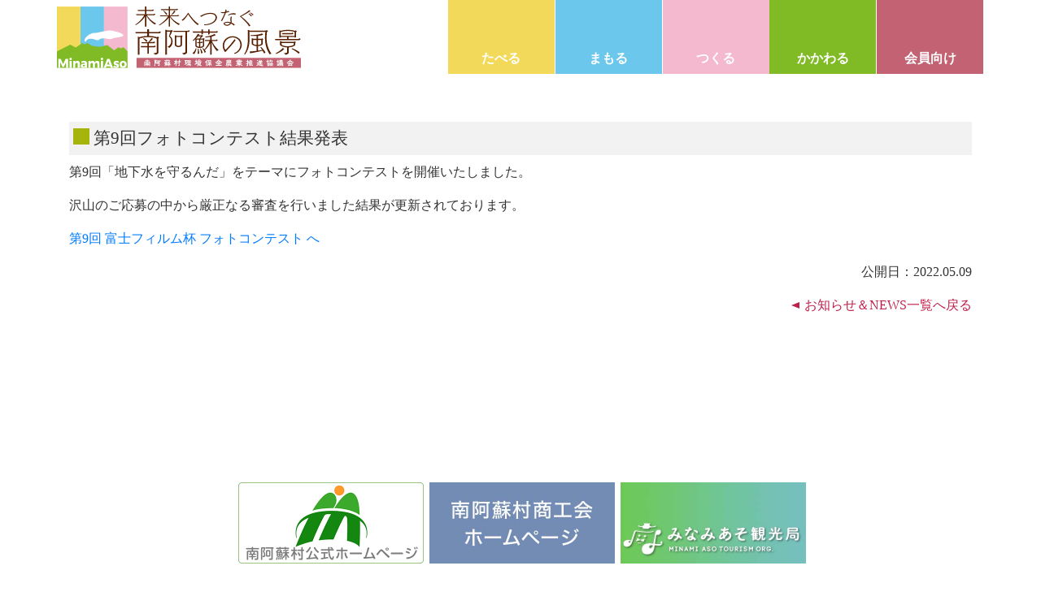

--- FILE ---
content_type: text/html; charset=UTF-8
request_url: https://minamiaso-kanpo.jp/2022/05/09/%E7%AC%AC9%E5%9B%9E%E3%83%95%E3%82%A9%E3%83%88%E3%82%B3%E3%83%B3%E3%83%86%E3%82%B9%E3%83%88%E7%B5%90%E6%9E%9C%E7%99%BA%E8%A1%A8/
body_size: 8070
content:
<!DOCTYPE html>
<html lang="ja">
<head>
<meta charset="UTF-8">
<meta http-equiv="X-UA-Compatible" content="IE=edge">
<meta name="viewport" content="width=device-width, initial-scale=1">
<link rel="apple-touch-icon" sizes="180x180" href="https://minamiaso-kanpo.jp/wp-content/themes/minamiaso-scenery/images/favicon/apple-touch-icon.png">
<link rel="icon" type="image/png" sizes="32x32" href="https://minamiaso-kanpo.jp/wp-content/themes/minamiaso-scenery/images/favicon/favicon-32x32.png">
<link rel="icon" type="image/png" sizes="16x16" href="https://minamiaso-kanpo.jp/wp-content/themes/minamiaso-scenery/images/favicon/favicon-16x16.png">
<link rel="manifest" href="https://minamiaso-kanpo.jp/wp-content/themes/minamiaso-scenery/images/favicon/site.webmanifest">
<meta name="msapplication-TileColor" content="#ff0000">
<meta name="theme-color" content="#ffffff">
<!-- Bootstrap -->
<link href="https://minamiaso-kanpo.jp/wp-content/themes/minamiaso-scenery/css/bootstrap-4.4.1.css" rel="stylesheet">
<link rel="stylesheet" type="text/css" href="https://minamiaso-kanpo.jp/wp-content/themes/minamiaso-scenery/css/slick.css">
<link rel="stylesheet" type="text/css" href="https://minamiaso-kanpo.jp/wp-content/themes/minamiaso-scenery/css/slick-theme.css">
<link rel="preconnect" href="https://fonts.googleapis.com">
<link rel="preconnect" href="https://fonts.gstatic.com" crossorigin>
<link href="https://fonts.googleapis.com/css2?family=Shippori+Mincho:wght@600&display=swap" rel="stylesheet">
<meta name='robots' content='index, follow, max-image-preview:large, max-snippet:-1, max-video-preview:-1' />

	<!-- This site is optimized with the Yoast SEO plugin v23.3 - https://yoast.com/wordpress/plugins/seo/ -->
	<title>第9回フォトコンテスト結果発表 - 未来へつなぐ南阿蘇の風景｜南阿蘇村環境保全農業推進協議会</title>
	<link rel="canonical" href="https://minamiaso-kanpo.jp/2022/05/09/第9回フォトコンテスト結果発表/" />
	<meta property="og:locale" content="ja_JP" />
	<meta property="og:type" content="article" />
	<meta property="og:title" content="第9回フォトコンテスト結果発表 - 未来へつなぐ南阿蘇の風景｜南阿蘇村環境保全農業推進協議会" />
	<meta property="og:description" content="第9回「地下水を守るんだ」をテーマにフォトコンテストを開催いたしました。 沢山のご応募の中から厳正なる審査を行いました結果が更新されております。 第9回 富士フィルム杯 フォトコンテスト へ" />
	<meta property="og:url" content="https://minamiaso-kanpo.jp/2022/05/09/第9回フォトコンテスト結果発表/" />
	<meta property="og:site_name" content="未来へつなぐ南阿蘇の風景｜南阿蘇村環境保全農業推進協議会" />
	<meta property="article:published_time" content="2022-05-08T21:31:37+00:00" />
	<meta property="article:modified_time" content="2023-03-18T21:32:02+00:00" />
	<meta name="author" content="maru_admin@Website" />
	<meta name="twitter:card" content="summary_large_image" />
	<meta name="twitter:label1" content="執筆者" />
	<meta name="twitter:data1" content="maru_admin@Website" />
	<script type="application/ld+json" class="yoast-schema-graph">{"@context":"https://schema.org","@graph":[{"@type":"WebPage","@id":"https://minamiaso-kanpo.jp/2022/05/09/%e7%ac%ac9%e5%9b%9e%e3%83%95%e3%82%a9%e3%83%88%e3%82%b3%e3%83%b3%e3%83%86%e3%82%b9%e3%83%88%e7%b5%90%e6%9e%9c%e7%99%ba%e8%a1%a8/","url":"https://minamiaso-kanpo.jp/2022/05/09/%e7%ac%ac9%e5%9b%9e%e3%83%95%e3%82%a9%e3%83%88%e3%82%b3%e3%83%b3%e3%83%86%e3%82%b9%e3%83%88%e7%b5%90%e6%9e%9c%e7%99%ba%e8%a1%a8/","name":"第9回フォトコンテスト結果発表 - 未来へつなぐ南阿蘇の風景｜南阿蘇村環境保全農業推進協議会","isPartOf":{"@id":"https://minamiaso-kanpo.jp/#website"},"datePublished":"2022-05-08T21:31:37+00:00","dateModified":"2023-03-18T21:32:02+00:00","author":{"@id":"https://minamiaso-kanpo.jp/#/schema/person/fab3dd8c60796ce167ec5f3f7382a4f7"},"breadcrumb":{"@id":"https://minamiaso-kanpo.jp/2022/05/09/%e7%ac%ac9%e5%9b%9e%e3%83%95%e3%82%a9%e3%83%88%e3%82%b3%e3%83%b3%e3%83%86%e3%82%b9%e3%83%88%e7%b5%90%e6%9e%9c%e7%99%ba%e8%a1%a8/#breadcrumb"},"inLanguage":"ja","potentialAction":[{"@type":"ReadAction","target":["https://minamiaso-kanpo.jp/2022/05/09/%e7%ac%ac9%e5%9b%9e%e3%83%95%e3%82%a9%e3%83%88%e3%82%b3%e3%83%b3%e3%83%86%e3%82%b9%e3%83%88%e7%b5%90%e6%9e%9c%e7%99%ba%e8%a1%a8/"]}]},{"@type":"BreadcrumbList","@id":"https://minamiaso-kanpo.jp/2022/05/09/%e7%ac%ac9%e5%9b%9e%e3%83%95%e3%82%a9%e3%83%88%e3%82%b3%e3%83%b3%e3%83%86%e3%82%b9%e3%83%88%e7%b5%90%e6%9e%9c%e7%99%ba%e8%a1%a8/#breadcrumb","itemListElement":[{"@type":"ListItem","position":1,"name":"ホーム","item":"https://minamiaso-kanpo.jp/"},{"@type":"ListItem","position":2,"name":"第9回フォトコンテスト結果発表"}]},{"@type":"WebSite","@id":"https://minamiaso-kanpo.jp/#website","url":"https://minamiaso-kanpo.jp/","name":"未来へつなぐ南阿蘇の風景｜南阿蘇村環境保全農業推進協議会","description":"","potentialAction":[{"@type":"SearchAction","target":{"@type":"EntryPoint","urlTemplate":"https://minamiaso-kanpo.jp/?s={search_term_string}"},"query-input":"required name=search_term_string"}],"inLanguage":"ja"},{"@type":"Person","@id":"https://minamiaso-kanpo.jp/#/schema/person/fab3dd8c60796ce167ec5f3f7382a4f7","name":"maru_admin@Website","image":{"@type":"ImageObject","inLanguage":"ja","@id":"https://minamiaso-kanpo.jp/#/schema/person/image/","url":"https://secure.gravatar.com/avatar/e8087765ab17dc3912812680f3f42ed796d51f7dbe9626eeba3bfc323ec741ad?s=96&d=mm&r=g","contentUrl":"https://secure.gravatar.com/avatar/e8087765ab17dc3912812680f3f42ed796d51f7dbe9626eeba3bfc323ec741ad?s=96&d=mm&r=g","caption":"maru_admin@Website"},"sameAs":["https://minamiaso-kanpo.jp"],"url":"https://minamiaso-kanpo.jp/author/maru_adminwebsite/"}]}</script>
	<!-- / Yoast SEO plugin. -->


<link rel="alternate" type="application/rss+xml" title="未来へつなぐ南阿蘇の風景｜南阿蘇村環境保全農業推進協議会 &raquo; フィード" href="https://minamiaso-kanpo.jp/feed/" />
<link rel="alternate" type="application/rss+xml" title="未来へつなぐ南阿蘇の風景｜南阿蘇村環境保全農業推進協議会 &raquo; コメントフィード" href="https://minamiaso-kanpo.jp/comments/feed/" />
<link rel="alternate" type="application/rss+xml" title="未来へつなぐ南阿蘇の風景｜南阿蘇村環境保全農業推進協議会 &raquo; 第9回フォトコンテスト結果発表 のコメントのフィード" href="https://minamiaso-kanpo.jp/2022/05/09/%e7%ac%ac9%e5%9b%9e%e3%83%95%e3%82%a9%e3%83%88%e3%82%b3%e3%83%b3%e3%83%86%e3%82%b9%e3%83%88%e7%b5%90%e6%9e%9c%e7%99%ba%e8%a1%a8/feed/" />
<link rel="alternate" title="oEmbed (JSON)" type="application/json+oembed" href="https://minamiaso-kanpo.jp/wp-json/oembed/1.0/embed?url=https%3A%2F%2Fminamiaso-kanpo.jp%2F2022%2F05%2F09%2F%25e7%25ac%25ac9%25e5%259b%259e%25e3%2583%2595%25e3%2582%25a9%25e3%2583%2588%25e3%2582%25b3%25e3%2583%25b3%25e3%2583%2586%25e3%2582%25b9%25e3%2583%2588%25e7%25b5%2590%25e6%259e%259c%25e7%2599%25ba%25e8%25a1%25a8%2F" />
<link rel="alternate" title="oEmbed (XML)" type="text/xml+oembed" href="https://minamiaso-kanpo.jp/wp-json/oembed/1.0/embed?url=https%3A%2F%2Fminamiaso-kanpo.jp%2F2022%2F05%2F09%2F%25e7%25ac%25ac9%25e5%259b%259e%25e3%2583%2595%25e3%2582%25a9%25e3%2583%2588%25e3%2582%25b3%25e3%2583%25b3%25e3%2583%2586%25e3%2582%25b9%25e3%2583%2588%25e7%25b5%2590%25e6%259e%259c%25e7%2599%25ba%25e8%25a1%25a8%2F&#038;format=xml" />
<style id='wp-img-auto-sizes-contain-inline-css' type='text/css'>
img:is([sizes=auto i],[sizes^="auto," i]){contain-intrinsic-size:3000px 1500px}
/*# sourceURL=wp-img-auto-sizes-contain-inline-css */
</style>
<style id='wp-emoji-styles-inline-css' type='text/css'>

	img.wp-smiley, img.emoji {
		display: inline !important;
		border: none !important;
		box-shadow: none !important;
		height: 1em !important;
		width: 1em !important;
		margin: 0 0.07em !important;
		vertical-align: -0.1em !important;
		background: none !important;
		padding: 0 !important;
	}
/*# sourceURL=wp-emoji-styles-inline-css */
</style>
<link rel='stylesheet' id='wp-block-library-css' href='https://minamiaso-kanpo.jp/wp-includes/css/dist/block-library/style.min.css?ver=6.9' type='text/css' media='all' />
<style id='global-styles-inline-css' type='text/css'>
:root{--wp--preset--aspect-ratio--square: 1;--wp--preset--aspect-ratio--4-3: 4/3;--wp--preset--aspect-ratio--3-4: 3/4;--wp--preset--aspect-ratio--3-2: 3/2;--wp--preset--aspect-ratio--2-3: 2/3;--wp--preset--aspect-ratio--16-9: 16/9;--wp--preset--aspect-ratio--9-16: 9/16;--wp--preset--color--black: #000000;--wp--preset--color--cyan-bluish-gray: #abb8c3;--wp--preset--color--white: #ffffff;--wp--preset--color--pale-pink: #f78da7;--wp--preset--color--vivid-red: #cf2e2e;--wp--preset--color--luminous-vivid-orange: #ff6900;--wp--preset--color--luminous-vivid-amber: #fcb900;--wp--preset--color--light-green-cyan: #7bdcb5;--wp--preset--color--vivid-green-cyan: #00d084;--wp--preset--color--pale-cyan-blue: #8ed1fc;--wp--preset--color--vivid-cyan-blue: #0693e3;--wp--preset--color--vivid-purple: #9b51e0;--wp--preset--gradient--vivid-cyan-blue-to-vivid-purple: linear-gradient(135deg,rgb(6,147,227) 0%,rgb(155,81,224) 100%);--wp--preset--gradient--light-green-cyan-to-vivid-green-cyan: linear-gradient(135deg,rgb(122,220,180) 0%,rgb(0,208,130) 100%);--wp--preset--gradient--luminous-vivid-amber-to-luminous-vivid-orange: linear-gradient(135deg,rgb(252,185,0) 0%,rgb(255,105,0) 100%);--wp--preset--gradient--luminous-vivid-orange-to-vivid-red: linear-gradient(135deg,rgb(255,105,0) 0%,rgb(207,46,46) 100%);--wp--preset--gradient--very-light-gray-to-cyan-bluish-gray: linear-gradient(135deg,rgb(238,238,238) 0%,rgb(169,184,195) 100%);--wp--preset--gradient--cool-to-warm-spectrum: linear-gradient(135deg,rgb(74,234,220) 0%,rgb(151,120,209) 20%,rgb(207,42,186) 40%,rgb(238,44,130) 60%,rgb(251,105,98) 80%,rgb(254,248,76) 100%);--wp--preset--gradient--blush-light-purple: linear-gradient(135deg,rgb(255,206,236) 0%,rgb(152,150,240) 100%);--wp--preset--gradient--blush-bordeaux: linear-gradient(135deg,rgb(254,205,165) 0%,rgb(254,45,45) 50%,rgb(107,0,62) 100%);--wp--preset--gradient--luminous-dusk: linear-gradient(135deg,rgb(255,203,112) 0%,rgb(199,81,192) 50%,rgb(65,88,208) 100%);--wp--preset--gradient--pale-ocean: linear-gradient(135deg,rgb(255,245,203) 0%,rgb(182,227,212) 50%,rgb(51,167,181) 100%);--wp--preset--gradient--electric-grass: linear-gradient(135deg,rgb(202,248,128) 0%,rgb(113,206,126) 100%);--wp--preset--gradient--midnight: linear-gradient(135deg,rgb(2,3,129) 0%,rgb(40,116,252) 100%);--wp--preset--font-size--small: 13px;--wp--preset--font-size--medium: 20px;--wp--preset--font-size--large: 36px;--wp--preset--font-size--x-large: 42px;--wp--preset--spacing--20: 0.44rem;--wp--preset--spacing--30: 0.67rem;--wp--preset--spacing--40: 1rem;--wp--preset--spacing--50: 1.5rem;--wp--preset--spacing--60: 2.25rem;--wp--preset--spacing--70: 3.38rem;--wp--preset--spacing--80: 5.06rem;--wp--preset--shadow--natural: 6px 6px 9px rgba(0, 0, 0, 0.2);--wp--preset--shadow--deep: 12px 12px 50px rgba(0, 0, 0, 0.4);--wp--preset--shadow--sharp: 6px 6px 0px rgba(0, 0, 0, 0.2);--wp--preset--shadow--outlined: 6px 6px 0px -3px rgb(255, 255, 255), 6px 6px rgb(0, 0, 0);--wp--preset--shadow--crisp: 6px 6px 0px rgb(0, 0, 0);}:where(.is-layout-flex){gap: 0.5em;}:where(.is-layout-grid){gap: 0.5em;}body .is-layout-flex{display: flex;}.is-layout-flex{flex-wrap: wrap;align-items: center;}.is-layout-flex > :is(*, div){margin: 0;}body .is-layout-grid{display: grid;}.is-layout-grid > :is(*, div){margin: 0;}:where(.wp-block-columns.is-layout-flex){gap: 2em;}:where(.wp-block-columns.is-layout-grid){gap: 2em;}:where(.wp-block-post-template.is-layout-flex){gap: 1.25em;}:where(.wp-block-post-template.is-layout-grid){gap: 1.25em;}.has-black-color{color: var(--wp--preset--color--black) !important;}.has-cyan-bluish-gray-color{color: var(--wp--preset--color--cyan-bluish-gray) !important;}.has-white-color{color: var(--wp--preset--color--white) !important;}.has-pale-pink-color{color: var(--wp--preset--color--pale-pink) !important;}.has-vivid-red-color{color: var(--wp--preset--color--vivid-red) !important;}.has-luminous-vivid-orange-color{color: var(--wp--preset--color--luminous-vivid-orange) !important;}.has-luminous-vivid-amber-color{color: var(--wp--preset--color--luminous-vivid-amber) !important;}.has-light-green-cyan-color{color: var(--wp--preset--color--light-green-cyan) !important;}.has-vivid-green-cyan-color{color: var(--wp--preset--color--vivid-green-cyan) !important;}.has-pale-cyan-blue-color{color: var(--wp--preset--color--pale-cyan-blue) !important;}.has-vivid-cyan-blue-color{color: var(--wp--preset--color--vivid-cyan-blue) !important;}.has-vivid-purple-color{color: var(--wp--preset--color--vivid-purple) !important;}.has-black-background-color{background-color: var(--wp--preset--color--black) !important;}.has-cyan-bluish-gray-background-color{background-color: var(--wp--preset--color--cyan-bluish-gray) !important;}.has-white-background-color{background-color: var(--wp--preset--color--white) !important;}.has-pale-pink-background-color{background-color: var(--wp--preset--color--pale-pink) !important;}.has-vivid-red-background-color{background-color: var(--wp--preset--color--vivid-red) !important;}.has-luminous-vivid-orange-background-color{background-color: var(--wp--preset--color--luminous-vivid-orange) !important;}.has-luminous-vivid-amber-background-color{background-color: var(--wp--preset--color--luminous-vivid-amber) !important;}.has-light-green-cyan-background-color{background-color: var(--wp--preset--color--light-green-cyan) !important;}.has-vivid-green-cyan-background-color{background-color: var(--wp--preset--color--vivid-green-cyan) !important;}.has-pale-cyan-blue-background-color{background-color: var(--wp--preset--color--pale-cyan-blue) !important;}.has-vivid-cyan-blue-background-color{background-color: var(--wp--preset--color--vivid-cyan-blue) !important;}.has-vivid-purple-background-color{background-color: var(--wp--preset--color--vivid-purple) !important;}.has-black-border-color{border-color: var(--wp--preset--color--black) !important;}.has-cyan-bluish-gray-border-color{border-color: var(--wp--preset--color--cyan-bluish-gray) !important;}.has-white-border-color{border-color: var(--wp--preset--color--white) !important;}.has-pale-pink-border-color{border-color: var(--wp--preset--color--pale-pink) !important;}.has-vivid-red-border-color{border-color: var(--wp--preset--color--vivid-red) !important;}.has-luminous-vivid-orange-border-color{border-color: var(--wp--preset--color--luminous-vivid-orange) !important;}.has-luminous-vivid-amber-border-color{border-color: var(--wp--preset--color--luminous-vivid-amber) !important;}.has-light-green-cyan-border-color{border-color: var(--wp--preset--color--light-green-cyan) !important;}.has-vivid-green-cyan-border-color{border-color: var(--wp--preset--color--vivid-green-cyan) !important;}.has-pale-cyan-blue-border-color{border-color: var(--wp--preset--color--pale-cyan-blue) !important;}.has-vivid-cyan-blue-border-color{border-color: var(--wp--preset--color--vivid-cyan-blue) !important;}.has-vivid-purple-border-color{border-color: var(--wp--preset--color--vivid-purple) !important;}.has-vivid-cyan-blue-to-vivid-purple-gradient-background{background: var(--wp--preset--gradient--vivid-cyan-blue-to-vivid-purple) !important;}.has-light-green-cyan-to-vivid-green-cyan-gradient-background{background: var(--wp--preset--gradient--light-green-cyan-to-vivid-green-cyan) !important;}.has-luminous-vivid-amber-to-luminous-vivid-orange-gradient-background{background: var(--wp--preset--gradient--luminous-vivid-amber-to-luminous-vivid-orange) !important;}.has-luminous-vivid-orange-to-vivid-red-gradient-background{background: var(--wp--preset--gradient--luminous-vivid-orange-to-vivid-red) !important;}.has-very-light-gray-to-cyan-bluish-gray-gradient-background{background: var(--wp--preset--gradient--very-light-gray-to-cyan-bluish-gray) !important;}.has-cool-to-warm-spectrum-gradient-background{background: var(--wp--preset--gradient--cool-to-warm-spectrum) !important;}.has-blush-light-purple-gradient-background{background: var(--wp--preset--gradient--blush-light-purple) !important;}.has-blush-bordeaux-gradient-background{background: var(--wp--preset--gradient--blush-bordeaux) !important;}.has-luminous-dusk-gradient-background{background: var(--wp--preset--gradient--luminous-dusk) !important;}.has-pale-ocean-gradient-background{background: var(--wp--preset--gradient--pale-ocean) !important;}.has-electric-grass-gradient-background{background: var(--wp--preset--gradient--electric-grass) !important;}.has-midnight-gradient-background{background: var(--wp--preset--gradient--midnight) !important;}.has-small-font-size{font-size: var(--wp--preset--font-size--small) !important;}.has-medium-font-size{font-size: var(--wp--preset--font-size--medium) !important;}.has-large-font-size{font-size: var(--wp--preset--font-size--large) !important;}.has-x-large-font-size{font-size: var(--wp--preset--font-size--x-large) !important;}
/*# sourceURL=global-styles-inline-css */
</style>

<style id='classic-theme-styles-inline-css' type='text/css'>
/*! This file is auto-generated */
.wp-block-button__link{color:#fff;background-color:#32373c;border-radius:9999px;box-shadow:none;text-decoration:none;padding:calc(.667em + 2px) calc(1.333em + 2px);font-size:1.125em}.wp-block-file__button{background:#32373c;color:#fff;text-decoration:none}
/*# sourceURL=/wp-includes/css/classic-themes.min.css */
</style>
<link rel='stylesheet' id='table-addons-for-elementor-css' href='https://minamiaso-kanpo.jp/wp-content/plugins/table-addons-for-elementor/public/css/table-addons-for-elementor-public.css?ver=2.1.3' type='text/css' media='all' />
<link rel='stylesheet' id='style-name-css' href='https://minamiaso-kanpo.jp/wp-content/themes/minamiaso-scenery/style.css?ver=1.6.6' type='text/css' media='all' />
<link rel='stylesheet' id='wp-block-paragraph-css' href='https://minamiaso-kanpo.jp/wp-includes/blocks/paragraph/style.min.css?ver=6.9' type='text/css' media='all' />
<link rel="https://api.w.org/" href="https://minamiaso-kanpo.jp/wp-json/" /><link rel="alternate" title="JSON" type="application/json" href="https://minamiaso-kanpo.jp/wp-json/wp/v2/posts/372" /><link rel="EditURI" type="application/rsd+xml" title="RSD" href="https://minamiaso-kanpo.jp/xmlrpc.php?rsd" />
<meta name="generator" content="WordPress 6.9" />
<link rel='shortlink' href='https://minamiaso-kanpo.jp/?p=372' />
<meta name="generator" content="Elementor 3.21.5; features: e_optimized_assets_loading, e_optimized_css_loading, additional_custom_breakpoints; settings: css_print_method-external, google_font-enabled, font_display-swap">
</head>
<!-- Google tag (gtag.js) -->
<script async src="https://www.googletagmanager.com/gtag/js?id=G-JWTXXFF4VN"></script>
<script>
  window.dataLayer = window.dataLayer || [];
  function gtag(){dataLayer.push(arguments);}
  gtag('js', new Date());

  gtag('config', 'G-JWTXXFF4VN');
</script>
<body class="wp-singular post-template-default single single-post postid-372 single-format-standard wp-theme-minamiaso-scenery elementor-default elementor-kit-6">
<nav class="navbar navbar-expand-lg navbar-light site-header fixed-top pr-0 pl-0">
    <div class="container pr-md-0 pl-md-0">
    <a class="navbar-brand" href="https://minamiaso-kanpo.jp/"><img src="https://minamiaso-kanpo.jp/wp-content/themes/minamiaso-scenery/images/logo.svg"></a>
	<button class="navbar-toggler-2" type="button" data-toggle="offcanvas" data-target="#navbarsExampleDefault" aria-controls="navbarsExampleDefault" aria-expanded="false" aria-label="Toggle navigation"><span></span> <span></span> <span></span> </button>
	<div class="navbar-collapse offcanvas-collapse" id="navbarsExampleDefault">
		<ul class="navbar-nav ml-auto mr-auto mr-lg-0">
			<li class="nav-item navi_01"> <a class="nav-link" href="https://minamiaso-kanpo.jp/eat/">たべる</a> </li>
			<li class="nav-item navi_02"> <a class="nav-link" href="https://minamiaso-kanpo.jp/maintenance/">まもる</a> </li>
			<li class="nav-item navi_03"> <a class="nav-link" href="https://minamiaso-kanpo.jp/cultivate/">つくる</a> </li>
			<li class="nav-item navi_04"> <a class="nav-link" href="https://minamiaso-kanpo.jp/relation/">かかわる</a> </li>
            <li class="nav-item navi_05"> <a class="nav-link" href="https://minamiaso-kanpo.jp/member/">会員向け</a> </li>
		</ul>
    </div>
    </div>
</div>
</nav>

<div class="container page_content">
    <div class="row">
        <div class="col-12 page_title">
		<h1>第9回フォトコンテスト結果発表</h1>
		</div>
		<div class="col-12 page_inner">
			
<p>第9回「地下水を守るんだ」をテーマにフォトコンテストを開催いたしました。</p>



<p>沢山のご応募の中から厳正なる審査を行いました結果が更新されております。</p>



<p><a href="https://minamiaso-kanpo.jp/relation/photocon_ff_vol09/" data-type="relation" data-id="263">第9回 富士フィルム杯 フォトコンテスト へ</a></p>
		</div>
		<div class="col-12 page_date">
		<p class="text-right text-small">公開日：2022.05.09</p>
		<p class="mt-3 back_allnews"><a href="https://minamiaso-kanpo.jp/all-news/">お知らせ＆NEWS一覧へ戻る</a></p>
		</div>
	</div>
</div>	

<div class="container banner_area">
    <div class="row">
        <div class="col-12">
            <ul>
						<li><a href="https://www.vill.minamiaso.lg.jp" target="_blank"><img src="https://minamiaso-kanpo.jp/wp-content/uploads/2023/03/banner_minamiaso.jpg" class="img-fluid" alt="南阿蘇村ホームページ" /></li>
					<li><a href="https://r.goope.jp/m-aso-shokokai/" target="_blank"><img src="https://minamiaso-kanpo.jp/wp-content/uploads/2023/03/banner_shokoukai.jpg" class="img-fluid" alt="南阿蘇村商工会" /></li>
					<li><a href="https://minamiaso.info" target="_blank"><img src="https://minamiaso-kanpo.jp/wp-content/uploads/2023/03/banner_kankoukyoku.jpg" class="img-fluid" alt="南阿蘇村観光局" /></li>
		            </ul>
        </div>
    </div>
</div>
<div class="container-fluid footer_navi">
	<div class="row">
		<div class="col-12">
                <ul>
                <li><a href="https://minamiaso-kanpo.jp/">HOME</a></li>
                <li><a href="https://minamiaso-kanpo.jp/maintenance/kankyohozen/">私たちの取り組み</a></li>
                <li><a href="https://minamiaso-kanpo.jp/eat/">たべる</a></li>
                <li><a href="https://minamiaso-kanpo.jp/maintenance/">まもる</a></li>
                <li><a href="https://minamiaso-kanpo.jp/cultivate/">つくる</a></li>
                <li><a href="https://minamiaso-kanpo.jp/relation/">かかわる</a></li>
                </ul>
                <ul>
                <li><a href="https://minamiaso-kanpo.jp/member/">会員向け情報</a></li>
                <li><a href="https://minamiaso-kanpo.jp/contact/">お問い合わせ</a></li>
                <li><a href="https://minamiaso-kanpo.jp/privacy/">個人情報保護方針</a></li>
                </ul>
        </div>
        <div class="col-12 organization_info">
            <div class="container">
                <div class="row">
        		    <div class="col-12">
                    <h3>南阿蘇村環境保全農業推進協議会</h3>
                    <p>熊本県阿蘇郡南阿蘇村河陽1705-1（南阿蘇村役場 農政課内）<br>TEL 0967-67-2707</p>
                    <div class="footer_logo">
                    <img src="https://minamiaso-kanpo.jp/wp-content/themes/minamiaso-scenery/images/logo.svg">
                    </div>
                    </div>
            </div>
            </div>
        </div>
    </div>
</div>
<div class="container-fluid footer">
	<div class="row">
		<div class="col-12 copyright">
            <div class="container">
                <div class="row">
        		    <div class="col-12">
                    <p>Copyright (C) 南阿蘇村環境保全農業推進協議会 All Rights Reserved.</p>
                    </div>
                </div>
            </div>    
        </div>
     </div>
</div>       
<!-- jQuery (necessary for Bootstrap's JavaScript plugins) --> 
<script src="https://minamiaso-kanpo.jp/wp-content/themes/minamiaso-scenery/js/jquery-3.4.1.min.js"></script> 

<!-- Include all compiled plugins (below), or include individual files as needed --> 
<script src="https://minamiaso-kanpo.jp/wp-content/themes/minamiaso-scenery/js/popper.min.js"></script> 
<script src="https://minamiaso-kanpo.jp/wp-content/themes/minamiaso-scenery/js/bootstrap-4.4.1.js"></script>
<script src="https://minamiaso-kanpo.jp/wp-content/themes/minamiaso-scenery/js/offcanvas.js"></script>
<script src="https://minamiaso-kanpo.jp/wp-content/themes/minamiaso-scenery/js/n_bar.js"></script>
 <script src="https://minamiaso-kanpo.jp/wp-content/themes/minamiaso-scenery/js/slick.js" type="text/javascript" charset="utf-8"></script>
<script type="text/javascript">
$(function() {
              $('.top-item').slick({
              infinite: true,
              dots:false,
              centerMode:true,
              slidesToShow: 1,
              slidesToScroll: 1,
              fade: true,
              autoplay:true,
              autoplaySpeed: 3000,
              speed:2000,
              arrows:false,
              adaptiveHeight:true,
              responsive: [{
                breakpoint: 640,
                  settings: {
                }
              }
              ]
            });
          });
</script>
<script type="speculationrules">
{"prefetch":[{"source":"document","where":{"and":[{"href_matches":"/*"},{"not":{"href_matches":["/wp-*.php","/wp-admin/*","/wp-content/uploads/*","/wp-content/*","/wp-content/plugins/*","/wp-content/themes/minamiaso-scenery/*","/*\\?(.+)"]}},{"not":{"selector_matches":"a[rel~=\"nofollow\"]"}},{"not":{"selector_matches":".no-prefetch, .no-prefetch a"}}]},"eagerness":"conservative"}]}
</script>
<script type="text/javascript" src="https://minamiaso-kanpo.jp/wp-content/plugins/page-links-to/dist/new-tab.js?ver=3.3.7" id="page-links-to-js"></script>
<script id="wp-emoji-settings" type="application/json">
{"baseUrl":"https://s.w.org/images/core/emoji/17.0.2/72x72/","ext":".png","svgUrl":"https://s.w.org/images/core/emoji/17.0.2/svg/","svgExt":".svg","source":{"concatemoji":"https://minamiaso-kanpo.jp/wp-includes/js/wp-emoji-release.min.js?ver=6.9"}}
</script>
<script type="module">
/* <![CDATA[ */
/*! This file is auto-generated */
const a=JSON.parse(document.getElementById("wp-emoji-settings").textContent),o=(window._wpemojiSettings=a,"wpEmojiSettingsSupports"),s=["flag","emoji"];function i(e){try{var t={supportTests:e,timestamp:(new Date).valueOf()};sessionStorage.setItem(o,JSON.stringify(t))}catch(e){}}function c(e,t,n){e.clearRect(0,0,e.canvas.width,e.canvas.height),e.fillText(t,0,0);t=new Uint32Array(e.getImageData(0,0,e.canvas.width,e.canvas.height).data);e.clearRect(0,0,e.canvas.width,e.canvas.height),e.fillText(n,0,0);const a=new Uint32Array(e.getImageData(0,0,e.canvas.width,e.canvas.height).data);return t.every((e,t)=>e===a[t])}function p(e,t){e.clearRect(0,0,e.canvas.width,e.canvas.height),e.fillText(t,0,0);var n=e.getImageData(16,16,1,1);for(let e=0;e<n.data.length;e++)if(0!==n.data[e])return!1;return!0}function u(e,t,n,a){switch(t){case"flag":return n(e,"\ud83c\udff3\ufe0f\u200d\u26a7\ufe0f","\ud83c\udff3\ufe0f\u200b\u26a7\ufe0f")?!1:!n(e,"\ud83c\udde8\ud83c\uddf6","\ud83c\udde8\u200b\ud83c\uddf6")&&!n(e,"\ud83c\udff4\udb40\udc67\udb40\udc62\udb40\udc65\udb40\udc6e\udb40\udc67\udb40\udc7f","\ud83c\udff4\u200b\udb40\udc67\u200b\udb40\udc62\u200b\udb40\udc65\u200b\udb40\udc6e\u200b\udb40\udc67\u200b\udb40\udc7f");case"emoji":return!a(e,"\ud83e\u1fac8")}return!1}function f(e,t,n,a){let r;const o=(r="undefined"!=typeof WorkerGlobalScope&&self instanceof WorkerGlobalScope?new OffscreenCanvas(300,150):document.createElement("canvas")).getContext("2d",{willReadFrequently:!0}),s=(o.textBaseline="top",o.font="600 32px Arial",{});return e.forEach(e=>{s[e]=t(o,e,n,a)}),s}function r(e){var t=document.createElement("script");t.src=e,t.defer=!0,document.head.appendChild(t)}a.supports={everything:!0,everythingExceptFlag:!0},new Promise(t=>{let n=function(){try{var e=JSON.parse(sessionStorage.getItem(o));if("object"==typeof e&&"number"==typeof e.timestamp&&(new Date).valueOf()<e.timestamp+604800&&"object"==typeof e.supportTests)return e.supportTests}catch(e){}return null}();if(!n){if("undefined"!=typeof Worker&&"undefined"!=typeof OffscreenCanvas&&"undefined"!=typeof URL&&URL.createObjectURL&&"undefined"!=typeof Blob)try{var e="postMessage("+f.toString()+"("+[JSON.stringify(s),u.toString(),c.toString(),p.toString()].join(",")+"));",a=new Blob([e],{type:"text/javascript"});const r=new Worker(URL.createObjectURL(a),{name:"wpTestEmojiSupports"});return void(r.onmessage=e=>{i(n=e.data),r.terminate(),t(n)})}catch(e){}i(n=f(s,u,c,p))}t(n)}).then(e=>{for(const n in e)a.supports[n]=e[n],a.supports.everything=a.supports.everything&&a.supports[n],"flag"!==n&&(a.supports.everythingExceptFlag=a.supports.everythingExceptFlag&&a.supports[n]);var t;a.supports.everythingExceptFlag=a.supports.everythingExceptFlag&&!a.supports.flag,a.supports.everything||((t=a.source||{}).concatemoji?r(t.concatemoji):t.wpemoji&&t.twemoji&&(r(t.twemoji),r(t.wpemoji)))});
//# sourceURL=https://minamiaso-kanpo.jp/wp-includes/js/wp-emoji-loader.min.js
/* ]]> */
</script>
</body>
</html>

--- FILE ---
content_type: text/css
request_url: https://minamiaso-kanpo.jp/wp-content/themes/minamiaso-scenery/style.css?ver=1.6.6
body_size: 6432
content:
/*
 Theme Name:   南阿蘇環境保全農業推進協議会
 Theme URI:    https://minamiaso-kanpo.jp
 Description:  南阿蘇環境保全農業推進協議会
 Author:       南阿蘇環境保全農業推進協議会
 Author URI:   https://minamiaso-kanpo.jp
 Version:      1.0.0
 Tags:
*/

@charset "UTF-8";
/* CSS Document */
body {
    font-family: "Hiragino Sans", "Hiragino Kaku Gothic ProN", Meiryo, "sans-serif";
    line-height: 1.6em;
	color:#333;
}

.navbar-toggler-2, .navbar-toggler-2 span {
    display: inline-block;
    transition: all .4s;
    box-sizing: border-box;
}
.navbar-toggler-2 {
    position: fixed;
    top: 10px;
    right: 12px;
    width: 42px;
    height: 42px;
    border: 4px solid #be204b;
    background: #be204b;
    border-radius: 5px;
    z-index: 112;
}
.navbar-toggler-2 span {
    position: absolute;
    left: 0;
    width: 100%;
    height: 2px;
    background-color: #fff;
    border-radius: 2px;
}

.transform .navbar-toggler-2 {
    top: 5px;
}

.navbar-toggler-2 span:nth-of-type(1) {
    top: 5px;
}
.navbar-toggler-2 span:nth-of-type(2) {
    top: 16px;
}
.navbar-toggler-2 span:nth-of-type(3) {
    bottom: 4px;
}
.navbar-toggler-2.active span:nth-of-type(1) {
    -webkit-transform: translateY(12px) rotate(-45deg);
    transform: translateY(12px) rotate(-45deg);
}
.navbar-toggler-2.active span:nth-of-type(2) {
    left: 50%;
    opacity: 0;
    -webkit-animation: active-menu-bar02 .8s forwards;
    animation: active-menu-bar02 .8s forwards;
}
@-webkit-keyframes active-menu-bar02 {
    100% {
        height: 0;
    }
}
@keyframes active-menu-bar02 {
    100% {
        height: 0;
    }
}
.navbar-toggler-2.active span:nth-of-type(3) {
    -webkit-transform: translateY(-11px) rotate(45deg);
    transform: translateY(-11px) rotate(45deg);
}


@media (max-width: 991.98px) {
    .offcanvas-collapse {
        position: fixed;
        top: 60px;
        bottom: 0;
        left: 100%;
        width: 100%;
        padding-right: 0;
        padding-left: 0;
        padding-top: 50px;
        overflow-y: auto;
        background-color: rgba(255,255,255,0.75);
        transition: visibility .3s ease-in-out, -webkit-transform .3s ease-in-out;
        transition: transform .3s ease-in-out, visibility .3s ease-in-out;
        transition: transform .3s ease-in-out, visibility .3s ease-in-out, -webkit-transform .3s ease-in-out;
    }
    .offcanvas-collapse.open {
        visibility: visible;
        -webkit-transform: translateX(-100%);
        transform: translateX(-100%);
    }
    
    .transform .offcanvas-collapse {
        top: 52px;
    }
    
}

.site-header {
    background: rgba(255,255,255,0.75);
    display: flex;
    padding: 5px 20px 0 20px;
    position: fixed;
    justify-content: space-between;
    transition: .5s;
    width: 100%;
}

.site-header.transform {
    background: rgba(255,255,255,0.8);
    padding: 5px 20px 0 20px;
}

.site-header .navbar-brand {
	margin-left:5px;
}

.site-header .navbar-brand img {
    width: 180px;
    transition: .5s;
}

.site-header.transform .navbar-brand img {
    width: 180px;
}

ul.navbar-nav {
    text-align: center;
    width: 80%;
    display: block;
}

ul.navbar-nav li {
    margin-left: 0;
    margin-bottom: 25px;
    display: block;
    width: 50%;
    float: left;
}

.navbar-light .navbar-nav .nav-link {
    color: #000;
}

ul.navbar-nav li a {
    text-align: center;
    position: relative;
    padding-top: 52px;
    padding-bottom: 50px;
    font-weight: bold;
    line-height: 1.2em;
    color: #000;
    transition: .5s;
}

ul.navbar-nav li.nav-item.navi_01 a {
    display: block;
    background: #f3d959;
    transition: .5s;
    color: #fff;
}

ul.navbar-nav li.nav-item.navi_02 a {
    display: block;
    background: #6cc7ec;
    transition: .5s;
    color: #fff;
}

ul.navbar-nav li.nav-item.navi_03 a {
    display: block;
    background: #f4b9ce;
    transition: .5s;
    color: #fff;
}

ul.navbar-nav li.nav-item.navi_04 a {
    display: block;
    background: #80bb26;
    transition: .5s;
    color: #fff;
}

ul.navbar-nav li.nav-item.navi_05 a {
    display: block;
    background: #c26272;
    transition: .5s;
    color: #fff;
}

ul.navbar-nav li.nav-item.navi_01 a:hover {
    background: #f4e200;
}

ul.navbar-nav li.nav-item.navi_02 a:hover {
    background: #29daed;
}

ul.navbar-nav li.nav-item.navi_03 a:hover {
    background: #f4458d;
}

ul.navbar-nav li.nav-item.navi_04 a:hover {
    background: #b9e500;
}

ul.navbar-nav li.nav-item.navi_05 a:hover {
    background: #d31a41;
}

.navi_bottom {
	position:fixed;
	height:5px;
	margin-top:63px;
	z-index:1030;
}

.navi_bottom.eat {
	background:#f3d959;
}

.navi_bottom.maintenance {
	background:#6cc7ec;
}

.navi_bottom.cultivate {
	background:#f4b9ce;
}

.navi_bottom.relation {
	background:#80bb26;
}

.navi_bottom.member {
	background:#c26272;
}

.top_img {
    position: relative;
}

.top_img .slider img {
    width: 180%;
    height: auto;
    text-align: center;
}

.top_img .slider {
    position: relative;
    overflow: hidden;
    line-height: 0;
}

.top_img .top_title {
    position: absolute;
    top: 6em;
    left:0;
    right: 0;
    width: 90%;
    max-width: 1140px;
    margin: auto;
}

.top_img .top_title h2 {
    font-size: 16px;
    font-family: 'Shippori Mincho', serif;
    color: #fff;
    line-height: 1.4em;
}

.recommend,
.news {
    margin-top: 20px;
    margin-bottom: 10px;
}

.recommend h2,
.news h2 {
    text-align: center;
    margin: 0;
    font-size: 18px;
}

.recommend ul {
    margin: 10px 0 0;
    padding: 0;
	text-align:center;
	display:inline-block;
}

.recommend ul li {
    float: none;
    width: 80%;
    margin-right: 0;
    list-style: none;
    margin-bottom: 12px;
	display:inline-block;
}

.recommend ul li:nth-child(2n+2) {
    margin-right: 0;
}

.recommend ul li a {
	display: block;
	position: relative;
	overflow: hidden;
}

.recommend ul li a h4 {
    position: absolute;
    top: 50%;
    left: 50%;
    transform: translateY(-50%) translateX(-50%);
     -webkit-transform: translateY(-50%) translateX(-50%);
    margin: auto;
    background:rgba(255,255,255,0.75);
    width: 100%;
    padding:8px 0;
    color: #000;
    text-align: center;
    font-size: 17px;
    font-weight: bold;
	transition: .6s;
}

.recommend ul li a:hover h4 {
	opacity:0;
}

.recommend ul li a img {
	transition: transform .6s ease;
}

.recommend ul li a:hover img {
	transform: scale(1.1);
}

.news ul {
    margin: 20px 0 30px;
    padding: 0;
}

.news ul li {
    list-style: none;
    position: relative;
    padding-left: 110px;
    padding-top: 4px;
    margin-bottom: 15px;
}

.news ul li.member_page {
    padding-left: 0;	
}

.news ul li.event::before {
    display: block;
    content: 'イベント';
    width:90px;
    height: 30px;
    background: #dbed74;
    position: absolute;
    padding: 4px 10px;
    text-align: center;
    border-radius: 6px;
    top:0;
    left: 0;
    color: #723415;
    font-weight: bold;
}

.news ul li.member::before {
    display: block;
    content: '会員向け';
    width:90px;
    height: 30px;
    background: #c26272;
    position: absolute;
    padding: 4px 10px;
    text-align: center;
    border-radius: 6px;
    top:0;
    left: 0;
    color: #fff;
    font-weight: bold;
}

.news ul li.info::before {
    display: block;
    content: 'お知らせ';
    width:90px;
    height: 30px;
    background: #fc7010;
    position: absolute;
    padding: 4px 10px;
    text-align: center;
    border-radius: 6px;
    top:0;
    left: 0;
    color: #fff;
    font-weight: bold;
}

.news ul li dl {
    margin: 0;
    padding: 0;
}

.news ul li dl dt {
    font-weight: normal;
}

.news ul li dl dd {
    margin-top: 3px;
}

.news ul li dl dd a {
    color: #be204b;
    font-weight: bold;
    transition: .5s;
}

.news ul li dl dd a:hover,
.news p.link a:hover,
.farmer .profile p.link a:hover {
    color: #56001b;
    text-decoration: none;
}

.news p.link {
    text-align: right;
    padding-right: 18px;
}

.news p.link a,
.farmer .profile p.link a {
    color: #be204b;
    font-weight: bold;
    transition: .5s;
    position: relative;
}

.news p.link a::after,
.farmer .profile p.link a::after {
    display:block;
    content: '';
    position: absolute;
    width: 0;
    height: 0;
    top: 30%;
    right: -20px;
    box-sizing: border-box;
    border: 4px solid transparent;
    border-left: 10px solid #be204b;
    transition: .5s;
}

.news p.link a:hover::after,
.farmer .profile p.link a:hover::after {
    box-sizing: border-box;
    border: 4px solid transparent;
    border-left: 10px solid #56001b;
}

.top_navi {
    background-image: url("images/navi_back.jpg");
    background-repeat: repeat;
    background-size: contain;
    padding-top: 40px;
    padding-bottom: 60px;
}

.top_navi ul {
    margin: 0;
    padding: 0;
}

.top_navi ul li {
    margin: 0;
    padding: 0;
    list-style: none;
}

.top_navi ul li a {
    position: relative;
	display:block;
	overflow: hidden;
}

.top_navi ul li a h3 {
    position: absolute;
    top: 0;
    right: 0;
}

.top_navi ul li.eat a h3 {
    background: #f3d959;
    color: #fff;
    padding: 5px 10px;
    font-size: 26px;
}

.top_navi ul li.maintenance a h3 {
    background: #41beea;
    color: #fff;
    padding: 5px 10px;
    font-size: 26px;
}

.top_navi ul li.cultivate a h3 {
    background: #ee8eb3;
    color: #fff;
    padding: 5px 10px;
    font-size: 26px;
}

.top_navi ul li.relation a h3 {
    background: #8ebf28;
    color: #fff;
    padding: 5px 10px;
    font-size: 26px;
}

.top_navi ul li.member {
    width: 100%;
}

.top_navi ul li.member a {
    background: #c26272;
    padding: 15px 40px 15px 20px;
    text-align: right;
    display: block;
    color: #fff;
    font-weight: normal;
    font-size: 26px;
    position: relative;
    transition: .5s;
}

.top_navi ul li.member a::after {
    display:block;
    content: '';
    position: absolute;
    width: 0;
    height: 0;
    top: 40%;
    right: 10px;
    box-sizing: border-box;
    border: 4px solid transparent;
    border-left: 10px solid #fff;
    transition: .5s;
}

.top_navi ul li.member a:hover {
	text-decoration:none;
	background:#d31a41;
}

.top_navi ul li a img {
	transition: transform .6s ease;
}

.top_navi ul li a:hover img {
	transform: scale(1.1);
}

.top_navi ul li a p.link {
	display:inline-block;
	position:absolute;
	top: 50%;
	left: 50%;
	transform: translateY(-50%) translateX(-50%);
	-webkit- transform: translateY(-50%) translateX(-50%);
	margin: auto;
	background:rgba(255,255,255,0.8);
	padding:12px 30px 12px 15px;
	margin:0;
	color:#be204b;
	border-radius:20px;
    transition: .8s;
}

.top_navi ul li a p.link::before {
	display:block;
    content: '';
    position: absolute;
    width: 0;
    height: 0;
    top: 41%;
    right: 10px;
    box-sizing: border-box;
    border: 4px solid transparent;
    border-left: 10px solid #be204b;
}

.top_navi ul li a:hover p.link {
	opacity:0;
}

.top_attempt {
    background-image: url("images/top_attempt_back.jpg");
    background-repeat: no-repeat;
    background-size: cover;
    background-position: top center;
    padding-top: 40px;
}

.top_attempt .attempt_title {
    background: #fff;
    border-radius: 15px;
    padding: 7px 16px;
    text-align: center;
    display:inline-block;
}

.top_attempt .attempt_title h2 {
    font-size: 21px;
    text-align: center;
}

.top_attempt .attempt_title p {
    font-size: 16px;
    margin-bottom: 0;
}

.top_attempt .message {
    margin-top:  50%;
    background-color: rgba(255,255,255,0.7);
    padding-top:25px;
    padding-bottom: 25px;
}

.top_attempt .message .link {
    text-align: center
}

.top_attempt .message .link a {
    display: block;
    color: #fff;
    background: #be204b;
    padding: 18px 20px;
    border-radius: 12px;
    position: relative;
	transition:0.5s;
}

.top_attempt .message .link a:hover {
	background:#56001b;
	text-decoration:none;
}

.top_attempt .message .link a::before {
    display:block;
    content: '';
    position: absolute;
    width: 0;
    height: 0;
    top: 40%;
    right: 20px;
    box-sizing: border-box;
    border: 4px solid transparent;
    border-left: 10px solid #fff;
}

.banner_area {
    margin-top: 40px;
    margin-bottom: 30px;
}

.banner_area ul {
    margin: 0;
    padding: 0;
    text-align: center;
}

.banner_area ul li {
    display: inline-block;
    list-style: none;
    margin-left: 3px;
    margin-left: 3px;
    margin-bottom: 8px;
	width:228px;
}

.banner_area ul li a img {
	width:100%;
}

.footer_navi {
    background-color: #c1d83d;
    background-image: url("images/footer_navi_back.png");
    background-repeat: repeat-x;
    background-position: bottom center;
}

.footer_navi ul {
    text-align: center;
    margin: 20px 0 0;
    padding: 0;
}

.footer_navi ul li {
    list-style: none;
    margin-bottom: 15px;
    color: #442700;
    border-bottom: 1px solid #e7ef95;
    padding-bottom: 6px;
}

.footer_navi ul li a {
    color: #442700;
    display: block;
    padding: 5px 20px;
}

.footer_navi h3 {
    font-size: 18px;
    margin-top: 30px;
}

.footer_navi p {
    font-size: 15px;
}

.footer_navi .organization_info {
    position: relative;
	margin-top:30px;
}

.footer_navi .organization_info .footer_logo {
    float: right;
    width: 60%;
    background-color: #fff;
    padding: 10px;
    border-radius: 12px 12px 0 0;
}

.footer {
    background-color: #a5b50b;
    padding-bottom: 30px;
}

.footer .copyright {
    background-color: #fff;
}

.footer .copyright p {
    font-size: 12px;
    text-align: right;
    margin-bottom: 0;
}

.page_content {
	padding-top:80px;
	padding-bottom:60px;
}

.page_content .page_title h1 {
	padding:6px 8px 6px 30px;
	position:relative;
	background:#F2F2F2;
	font-size:21px;
	line-height:1.4em;
}

.page_content .sub_page_title h2 {
	padding:6px 8px 6px 8px;
	position:relative;
	background:#F2F2F2;
	color:#000;
	font-size:18px;
	line-height:1.4em;
}

.single-post .page_content .page_title h1::before {
	content:'';
	display:block;
	width:20px;
	height:20px;
	background:#a5b50b;
	top:20%;
	left:5px;
	position:absolute;
}


.single-eat .page_content .page_title h1::before,
.post-type-archive-eat .page_content .page_title h1::before {
	content:'';
	display:block;
	width:20px;
	height:20px;
	background:#f3d959;
	top:18%;
	left:5px;
	position:absolute;
}

.single-maintenance .page_content .page_title h1::before,
.post-type-archive-maintenance .page_content .page_title h1::before,
.tax-maintenance_cate .page_content .page_title h1::before {
	content:'';
	display:block;
	width:20px;
	height:20px;
	background:#6cc7ec;
	top:18%;
	left:5px;
	position:absolute;
}

.single-cultivate .page_content .page_title h1::before,
.post-type-archive-cultivate .page_content .page_title h1::before {
	content:'';
	display:block;
	width:20px;
	height:20px;
	background:#f4b9ce;
	top:18%;
	left:5px;
	position:absolute;
}

.single-relation .page_content .page_title h1::before,
.post-type-archive-relation .page_content .page_title h1::before {
	content:'';
	display:block;
	width:20px;
	height:20px;
	background:#80bb26;
	top:18%;
	left:5px;
	position:absolute;
}

.single-member .page_content .page_title h1::before,
.post-type-archive-member .page_content .page_title h1::before {
	content:'';
	display:block;
	width:20px;
	height:20px;
	background:#c26272;
	top:18%;
	left:5px;
	position:absolute;
}

.page_content h2.cate-sub {
	font-size:16px;
	border-bottom:4px solid #efefef;
	padding-bottom:5px;
	margin-top:30px;
	margin-bottom:0;
} 

.page_content ul.category-list,
.page_content ul.photocon-list {
	margin:30px 0 0;
	padding:0;
	display:-webkit-box;
	display:-moz-box;
	display:-ms-box;
	display:-webkit-flexbox;
	display:-moz-flexbox;
	display:-ms-flexbox;
	display:-webkit-flex;
	display:-moz-flex;
	display:-ms-flex;
	display:flex;
	flex-wrap: wrap;
	justify-content: center
}

.page_content ul.category-list li {
	margin:0 0 20px 0;
	padding:0;
	width:49%;
	margin-right:2%;
	list-style:none;
	float:left;
}

.page_content ul.photocon-list li {
	margin:0 0 20px 0;
	padding:0;
	width:49%;
	margin-right:2%;
	list-style:none;
	float:left;
}

.page_content ul.category-list.members li {
	width:100%;
	float:none;
	border:1px solid #dfdfdf;
	padding:15px;
}

.page_content ul.category-list.members li h3 {
	font-size:18px;
	margin-left:10px;
}

.page_content ul.category-list li:nth-child(2n+2),
.page_content ul.photocon-list li:nth-child(2n+2) {
	margin-right:0;
}

.page_content ul.category-list li a,
.page_content ul.photocon-list li a {
	color:#000;
	transition: .5s;
	overflow: hidden;
	display:block;
}

.page_content ul.category-list li a:hover {
	color:#be204b;
	text-decoration:none;
}

.page_content ul.category-list li a img,
.page_content ul.photocon-list li a img {
	width:100%;
	transition: .5s ease;
	height: auto;
}

.page_content ul.category-list li a:hover img,
.page_content ul.photocon-list li a:hover img {
	opacity:0.7;
	transform: scale(1.1);
}

.page_content ul.category-list li a h3 {
	font-size:16px;
	font-weight:bold;
	margin-top:4px;
}

.page_content ul.eat-landscape-list,
.page_content ul.farmers-list {
	margin:20px 0 0;
	padding:0;
	display:-webkit-box;
	display:-moz-box;
	display:-ms-box;
	display:-webkit-flexbox;
	display:-moz-flexbox;
	display:-ms-flexbox;
	display:-webkit-flex;
	display:-moz-flex;
	display:-ms-flex;
	display:flex;
	flex-wrap: wrap;
	justify-content: center
}

.page_content ul.eat-landscape-list li {
	width:100%;
	border-bottom:1px solid #efefef;
	padding-bottom:8px;
	margin-bottom:15px;
	list-style:none;
}

.page_content ul.farmers-list li {
	width:49%;
	margin-bottom:15px;
	list-style:none;
	float:left;
	margin-right:2%;
}

.page_content ul.farmers-list li:nth-child(2n+2){
	margin-right:0;
}

.page_content ul.eat-landscape-list li dl {
	margin:0;
	padding:0;
}

.page_content ul.eat-landscape-list li dl dt {
	width:150px;
	float:left;
}

.page_content ul.eat-landscape-list li dl dt a img,
.page_content ul.farmers-list li a img {
	width:100%;
	transition: .5s;	
}

.page_content ul.eat-landscape-list li dl dt a:hover img,
.page_content ul.farmers-list li a:hover img {
	opacity:0.7;
}
.page_content ul.eat-landscape-list li dl dd {
	padding-left:160px;
}

.page_content ul.eat-landscape-list li dl dd a,
.page_content ul.farmers-list li a {
	color:#be204b;
	transition: .5s;
}

.page_content ul.eat-landscape-list li dl dd a:hover,
.page_content ul.farmers-list li a:hover {
	color:#56001b;
	text-decoration:none;
}

.page_content ul.eat-landscape-list li dl dd a h3,
.page_content ul.farmers-list li a h3 {
	font-size:17px;
	font-weight:bold;
}

.page_content ul.eat-landscape-list li dl dd p {
	margin:7px 0 0;
}

.page_content p.download_note {
	background:#FFFAF3;
	padding:15px;
	margin-top:20px;
	border-radius:15px;
}

.page_content .landscape_buttom a {
	position:relative;
}

.page_content .landscape_buttom a::after {
	display:block;
    content: '';
    position: absolute;
    width: 0;
    height: 0;
    top: 47%;
    right: 20px;
    box-sizing: border-box;
    border: 4px solid transparent;
    border-left: 10px solid #fff;
}

.page_content ul.movie_navi {
	margin:0;
	padding:0;
	border-bottom:1px solid #dfdfdf;
	position:relative;
}

.page_content ul.movie_navi li {
	float:left;
	list-style:none;
	margin-right:2px;
	border-top:1px solid #dfdfdf;
	border-right:1px solid #dfdfdf;
	border-left:1px solid #dfdfdf;
	margin-bottom:-1px;
	font-size:12px;

}

.page_content ul.movie_navi li.corrent {
	padding:15px 10px;
	border-top-left-radius: 10px;
	border-top-right-radius: 10px;
	background:#fff;
	border-bottom:5px solid #fff;
}

.page_content ul.movie_navi li.link {
	border-radius:10px 10px 0 0;
}

.page_content ul.movie_navi li.link a {
	background:#6cc7ec;
	color:#fff;
	font-weight:bold;
	display:block;
	padding:15px 10px 17px 10px;
	border-radius:10px 10px 0 0;
	
}

.page_content ul.movie_navi li.link a span,
.page_content ul.movie_navi li.corrent span{
	font-size:12px;
	background:#ffb400;
	padding:3px;
	border-radius:4px;
	margin-right:6px;
}

.map {
	width: 100%;
	position: relative;
	padding-top: 56.25%;
}

.map iframe {
	position: absolute;
	top: 0;
 	left: 0;
	width: 100%;
	height: 100%;
}

.slick-slide .thumbnail-img img {
	width:120px;
	height:auto;
}

.page_content p.comment {
	padding:15px;
	background:#fff8d5;
}

.page_content .data {
	background:#efefef;
	padding:15px;
}

.page_content .data p {
	margin-bottom:5px;
}

.page_content .data p strong {
	font-size:18px;
	font-weight:bold;
}


.page_content ul.rice_order {
	margin:30px 0 0;
	padding:0;
}

.page_content ul.rice_order li {
	list-style:none;
	margin-bottom:18px;
	padding-bottom:8px;
	border-bottom:1px solid #dfdfdf;
}

.page_content ul.rice_order li dl {
	margin:0;
	padding:0;
}

.page_content ul.rice_order li dt {
	background:#efefef;
	padding:7px 12px;
}

.page_content ul.rice_order li dt span {
	color:#ff3b1b;
	margin-left:7px;
	font-size:12px;
}

.page_content ul.rice_order li dd {
	margin-top:10px;
}

ul.rice_order .mwform-radio-field label {
	line-height: 135%;
	position: relative;
	margin: 0.5rem;
	cursor: pointer;
}
ul.rice_order .mwform-radio-field .check_btn_item {
	position: relative;
	margin: 0 1rem 0 0;
	cursor: pointer;
}
ul.rice_order .mwform-radio-field .check_btn_item:before {
	position: absolute;
	z-index: 1;
	top: -0.25rem;
	left: 0.125rem;
	width: 1.0rem;
	height: 1.0rem;
	content: '';
	-webkit-transition: -webkit-transform 0.4s cubic-bezier(0.45, 1.8, 0.5, 0.75);
	        transition:         transform 0.4s cubic-bezier(0.45, 1.8, 0.5, 0.75);
	-webkit-transform: scale(0, 0);
	        transform: scale(0, 0);
	border-radius: 50%;
	background: #da3c41;
}
ul.rice_order .mwform-radio-field .check_btn_item:checked:before {
	-webkit-transform: scale(1, 1);
	        transform: scale(1, 1);
}
ul.rice_order .mwform-radio-field .check_btn_item:after {
	position: absolute;
	top: -0.5rem;
	left: -0.125rem;
	width: 1.5rem;
	height: 1.5rem;
	content: '';
	border: 2px solid #f2f2f2;
	border-radius: 50%;
	background: #ffffff;:
}

ul.rice_order input[type="text"]
ul.rice_order input[type="email"],
ul.rice_order input[type="tel"] {
	border:1px solid #dfdfdf;
	padding-top:7px;
	padding-bottom:7px;
	padding-right:5px;
	padding-left:5px;
	width:100%;
}

ul.rice_order input[type="text"].tel {
	width:30%;
}

ul.rice_order textarea {
	border:1px solid #dfdfdf;
	width:100%;
}

button.confirm,
button.send {
	display: inline-flex;
	justify-content: center;
	align-items: center;
	width: 50%;
	height: 50px;
	position: relative;
	background: #be204b;
	border: 1px solid #56001b;
	box-sizing: border-box;
	padding: 0 25px 0 40px;
	color: #fff;
	font-size: 16px;
	letter-spacing: 0.1em;
	line-height: 1.3;
	text-align: center;
	text-decoration: none;
	transition-duration: 0.3s;
}

button.confirm::before,
button.send::before {
  content: '';
  width: 8px;
  height: 8px;
  border: 0;
  border-top: 2px solid #fff;
  border-right: 2px solid #fff;
  transform: rotate(45deg);
  position: absolute;
  top: 50%;
  right: 25px;
  margin-top: -6px;
}

button.confirm:hover,
button.send:hover {
  background: #fff;
  color: #56001b;
}
button.confirm:hover::before,
button.send:hover::before {
  border-top: 2px solid #56001b;
  border-right: 2px solid #56001b;
}

.page_content p.back_allnews {
	text-align:right;
}


.page_content p.back_allnews a {
	color:#be204b;
	transition: .5s;
	position:relative;
}

.page_content p.back_allnews a:hover {
	color:#56001b;
	text-decoration:none;
}

.page_content p.back_allnews a::before {
	display:block;
    content: '';
    position: absolute;
    width: 0;
    height: 0;
    top: 30%;
    left: -20px;
    box-sizing: border-box;
    border: 4px solid transparent;
    border-right: 10px solid #be204b;
    transition: .5s;
}


.page_content.farmer .profile {
	background:#fafafa;
	padding:10px 15px 10px 15px;
	margin-top:3px;
}

.page_content.farmer .profile p {
	margin-bottom:6px;
}

.page_content.farmer .profile p.name span {
	margin-right:17px;
	font-size:14px;
}

.page_content.farmer ul.farmars_list {
	margin:0 0;
	padding:0;
}

.page_content.farmer ul.farmars_list li {
	list-style:none;
	border-bottom:1px solid #efefef;
	padding-top:6px;
	padding-bottom:8px;
	margin-bottom:6px;
	font-size:14px;
	line-height:1.4em;
}

.page_content.farmer ul li dl {
	margin:0;
	padding:0;
	
}

.page_content.farmer ul li dl dt {
	width:100px;
	float:left;
	margin:0;
}

.page_content.farmer ul li dl dd {
	padding-left:110px;
	margin:0;
}

.page_content.farmer .row-height {
	display: flex;
    flex-wrap: wrap;
}

.page_content.farmer .chance {
	background:#fff4e0;
	padding:15px;
	border-radius:15px;
}

.page_content.farmer .obsession {
	background:#ffdede;
	padding:15px;
	border-radius:15px;
}

.page_content.farmer .prospect {
	background:#ffeaf7;
	padding:15px;
	border-radius:15px;
}

.page_content.farmer .chance h3,
.page_content.farmer .obsession h3,
.page_content.farmer .prospect h3 {
	font-size:20px;
	color:#333;
	margin-bottom:10px;
	padding-bottom:7px;
	border-bottom:2px solid #fff;
}

.page_content.farmer .chance p,
.page_content.farmer .obsession p,
.page_content.farmer .prospect p {
	margin:0;
}

.page_content.farmer ul.farmers_photo {
	margin:15px 0 0;
	padding:0;
}

.page_content.farmer ul.farmers_photo li {
	display:inline-block;
	width:24%;
}

.page_content ul.farmers-list {
	
}

@media (min-width: 576px) {

}

@media (min-width: 768px) {

	.site-header .navbar-brand {
		margin-left:0;
	}

    .top_img .slider img {
        width: 100%;
    }
    
    .recommend,
    .news {
        margin-top: 40px;
        margin-bottom: 50px;
    }

    .recommend h2,
    .news h2 {
        font-size: 25px;
    }

    .recommend ul {
        margin: 30px 0 0;
        padding: 0;
    }
    
    .recommend ul li {
        width: 23.5%;
        margin-right: 2%;
    }

    .recommend ul li:nth-child(2n+2) {
        margin-right: 2%;
    }

    .recommend ul li:nth-child(3n+3) {
        margin-right: 0;
    }
    
    .news ul {
        margin: 30px 0 40px;
        padding: 0;
        border-top: 1px solid #dedfdf;
        padding-top: 20px;
    }

    .news ul li {
        margin-bottom: 23px;
    }
    
    .news ul li dl dt {
        float: left;
        width: 130px;
        font-size: 18px;
    }

    .news ul li dl dd {
        margin-top: 0;
        font-size: 18px;
        padding-left: 140px;
    }
    
    .news p.link a {
        font-size: 18px;
    }

    .top_navi ul li {
        width: 49%;
        margin-right: 2%;
        float: left;
    }
    .top_navi ul li:nth-child(2n+2) {
        margin-right: 0;
    }
    
    .footer_navi {
        padding-top: 30px;
    }
    
    .footer_navi ul li {
        margin-bottom: 15px;
        color: #442700;
        border-bottom: none;
        padding-bottom: 6px;
        display: inline-block;
    }
    
    .footer_navi .organization_info .footer_logo {
        position: absolute;
        float: none;
        width: 270px;
        background-color: #fff;
        padding: 10px;
        border-radius: 12px 12px 0 0;
        bottom: 0;
        right: 0;
    }

	.page_content h2.cate-sub {
		font-size:18px;
	}

	.page_content ul.photocon-list li  {
		width:32%;
		margin-right:2%;
	}

	.page_content ul.photocon-list li:nth-child(2n+2) {
		margin-right:2%;
	}

	.page_content ul.photocon-list li:nth-child(3n+3) {
		margin-right:0;
	}

	.page_content ul.eat-landscape-list li {
		width:32%;
		float:left;
		border-bottom:1px solid #efefef;
		padding-bottom:8px;
		margin-bottom:15px;
		margin-right:2%;
	}

	.page_content ul.farmers-list li {
		width:32%;
		float:left;
		margin-bottom:15px;
		margin-right:2%;
	}

	.page_content ul.farmers-list li:nth-child(2n+2) {
		margin-right:2%;
	}

	.page_content ul.eat-landscape-list li:nth-child(3n+3),
	.page_content ul.farmers-list li:nth-child(3n+3) {
		margin-right:0;
	}

	.page_content ul.eat-landscape-list.small li {
		width:24%;
		float:left;
		border-bottom:1px solid #efefef;
		padding-bottom:8px;
		margin-bottom:15px;
		margin-right:1.33%;
	}

	.page_content ul.eat-landscape-list.small li:nth-child(4n+4) {
		margin-right:0;
	}

	.page_content ul.eat-landscape-list li dl dt {
		width:100%;
		float:none;
	}

	.page_content ul.eat-landscape-list li dl dd {
		padding-left:0;
		padding-top:5px;
	}

	ul.rice_order input[type="text"],
	ul.rice_order input[type="email"],
	ul.rice_order input[type="tel"] {
		width:50%;
	}

	ul.rice_order input[type="text"].tel {
		width:20%;
	}
}

@media (min-width: 992px) {
    .navbar-toggler-2 {
        display: none;
    }
    
    ul.navbar-nav {
        display: flex;
        justify-content: flex-end;
        margin-top: 0;
    }
    
    ul.navbar-nav li {
        margin-left: 0;
        margin-bottom: 0;
        display: table;
        width: 20%;
    }

    .navbar-light .navbar-nav .nav-link {
        color: #000;
    }

    ul.navbar-nav li a {
        text-align: center;
        position: relative;
        padding-top: 62px;
        padding-bottom: 10px;
        font-weight: bold;
        line-height: 1.2em;
        color: #000;
        display: table-cell;
        vertical-align: middle;
    }
    
    .navbar-light .navbar-nav .nav-link:hover {
        color: #fff;
    }
    ul.navbar-nav li a:hover {
        color: #000;
    }
    
    .transform ul.navbar-nav li a {
        padding-top: 30px;
    }

	.navi_bottom {
		height:30px;
		margin-top:121px;
	}

	.transform .navi_bottom {
		height:15px;
		margin-top:74px;
	}
 
    .site-header {
        background: rgba(255,255,255,1);
        display: flex;
        padding: 0 20px 0 20px;
        position: fixed;
        justify-content: space-between;
        transition: .5s;
        width: 100%;
    }

    .site-header.transform {
        background: rgba(255,255,255,0.8);
        padding: 0 20px 0 20px;
    }
    
    .site-header .navbar-brand {
        padding-top: 6px;
    }
    
    .site-header .navbar-brand img {
        width: 300px;
        transition: .5s;
    }

    .site-header.transform .navbar-brand img {
        width: 200px;
    }
    
    .top_img .top_title {
        top: 10em;
        width: 90%;
        max-width: 1140px;
    }
    
    .top_img .top_title h2 {
        font-size: 22px;
        color: #fff;
        line-height: 1.4em;
    }
    
    .top_attempt .message .link {
        margin-top: 20px;
    }
    
    .top_attempt .message .link a {
        padding: 32px 20px;
        border-radius: 12px;
        position: relative;
    }

	.page_content {
		padding-top:150px;
		padding-bottom:150px;
	}

	.page_content h2.cate-sub {
		font-size:22px;
	}

/*

	.page_content ul.category-list li {
		width:32%;
		margin-right:2%;
	}

	.page_content ul.category-list li:nth-child(2n+2) {
		margin-right:2%;
	}


	.page_content ul.category-list li:nth-child(3n+3) {
		margin-right:0;
	}
*/

	.page_content ul.category-list.members li {
		width:100%;
		margin-right:0;
	}


	.page_content ul.photocon-list li  {
		width:24%;
		margin-right:1.33%;
	}

	.page_content ul.photocon-list li:nth-child(2n+2) {
		margin-right:1.33%;
	}

	.page_content ul.photocon-list li:nth-child(3n+3) {
		margin-right:1.33%;
	}

	.page_content ul.photocon-list li:nth-child(4n+4) {
		margin-right:0;
	}

	.page_content ul.rice_order li dt {
		background:#efefef;
		padding:7px 12px;
		width:230px;
		float:left;
	}

	.page_content ul.rice_order li dt span {
		font-size:14px;
	}

	.page_content ul.rice_order li dd {
		margin-top:0;
		padding-left:240px;
		padding-top:0x;
		padding-bottom:7px;
	}
	
	.page_content ul.movie_navi li.corrent {
	padding:15px 30px;
	font-size:16px;
	}


	.page_content ul.movie_navi li.link a {
		padding:15px 30px 17px 30px;
	
	}
}

@media (min-width: 1050px) {

	.page_content ul.farmers-list.small li {
		width:24%;
		margin-right:1.333%;
	}

	.page_content ul.farmers-list.small li:nth-child(3n+3){
		margin-right:1.333%;
	}

	.page_content ul.farmers-list.small li:nth-child(4n+4){
		margin-right:0;
	}

}
@media (min-width: 1260px) {

    ul.navbar-nav li {
        margin-left: 0;
    }
    
    .top_img .top_title {
    }
}

--- FILE ---
content_type: application/javascript
request_url: https://minamiaso-kanpo.jp/wp-content/themes/minamiaso-scenery/js/n_bar.js
body_size: 243
content:
// JavaScript Document

$(function(){
	var _window = $(window),
		_header = $('.site-header'),
		heroBottom;
	
	_window.on('scroll',function(){
		heroBottom = $('.top_img').height();
		if(_window.scrollTop() > heroBottom){
			_header.addClass('transform');   
		}
		else{
			_header.removeClass('transform');   
		}
	});
	
	_window.trigger('scroll');	
});

--- FILE ---
content_type: image/svg+xml
request_url: https://minamiaso-kanpo.jp/wp-content/themes/minamiaso-scenery/images/logo.svg
body_size: 18594
content:
<?xml version="1.0" encoding="UTF-8"?><svg id="_レイヤー_2" xmlns="http://www.w3.org/2000/svg" viewBox="0 0 340 85.27"><defs><style>.cls-1{fill:#f4b9ce;}.cls-2{fill:#f3d959;}.cls-3{fill:#fff;}.cls-4{fill:#80bb26;}.cls-5{fill:#c26272;}.cls-6{fill:#6cc7ec;}.cls-7{fill:#571e00;}</style></defs><g id="_レイヤー_1-2"><g><rect class="cls-6" x="32.8" y=".1" width="32.8" height="62.22"/><rect class="cls-2" y=".1" width="32.8" height="62.22"/><rect class="cls-1" x="65.59" y=".1" width="32.8" height="62.22"/><g><path class="cls-7" d="m136.26,24.94c-5.29-3.18-8.98-7.41-11.72-12.27l.06,15.12-1.83.31.06-14.38c-4.44,7.65-12.92,12-12.92,12l-.79-.61s8.19-4.71,12.58-13.1h-10.81l-.6-1.32h12.54l-.03-4.56h-9.83l-.6-1.32h10.43l-.03-4.68h1.83l-.03,4.68h8.23l1.07-.83,1.32,1.04-1.26,1.1h-9.36l-.03,4.56h10.34l1.07-.83,1.32,1.04-1.26,1.1h-10.81c2.9,4.44,7,8.57,13.05,11.72l-1.99,1.22Z"/><path class="cls-7" d="m169.71,25.68c-4.95-2.45-9.45-6.95-12.2-11.11l.06,13.07-1.76.31.06-12.67c-4.19,6.33-13.14,10.89-13.14,10.89l-.66-.61s8.6-5.05,12.76-11.97h-10.78l-.6-1.25h12.42l-.03-7.31h-10.4l-.6-1.25h11l-.03-3.76h1.76l-.03,3.76h8.86l1.07-.89,1.32,1.04-1.26,1.1h-9.99l-.03,7.31h10.31l1.07-.89,1.32,1.04-1.26,1.1h-11.06c3.03,3.98,7.85,8.42,13.52,10.68l-1.7,1.41Zm-17.59-14.02c-.98-2.72-4.13-5.33-4.13-5.33l.69-.43s3.59,2.14,5.26,4.77l-1.83.98Zm6.9-.12s3.03-2.91,4.32-5.88l1.89.95c-2.02,2.97-5.39,5.36-5.39,5.36l-.82-.43Z"/><path class="cls-7" d="m195.99,25.69c-4.97-3.69-10.15-10.31-13.11-14.89,0,0-3.45,5.78-7.34,8.94l-1.82-.96c4.52-2.68,9.22-10.26,9.22-10.26,3.61,5.41,8.83,12.13,14.9,16.07l-1.85,1.1Z"/><path class="cls-7" d="m204.91,24.94c12.44-.46,16.25-6.4,16.25-9.72,0-1.15-.41-5.01-7.48-5.01-3.51,0-7.97,1.12-12.69,4.12l-1.54-1.1c5.3-3.08,10.32-4.42,14.4-4.42,8.83,0,9.13,5.57,9.13,6.4,0,4.52-5.02,10.5-17.63,10.76l-.44-1.04Z"/><path class="cls-7" d="m228.48,19.8c2.07-3.51,4.08-7.42,5.3-10.79-.77.13-1.49.21-2.21.21-1.38,0-2.59-.32-3.5-1.18l.52-.54c.72.3,1.43.46,2.35.46s1.93-.13,3.34-.46c.36-1.18.55-2.25.61-3.16l1.63.05c-.06.78-.25,1.71-.55,2.7,1.05-.27,2.26-.62,3.67-1.02l.47,1.42c-1.46.32-3.06.78-4.66,1.15-1.27,3.56-3.45,7.93-5.35,11.51l-1.6-.37Zm18.21,6.61c-.91-.91-2.37-1.96-4.06-2.76-1.27,2.03-3.53,3.08-5.66,3.08-2.23,0-4.3-1.18-4.88-3.56,1.63-1.42,3.61-1.98,5.66-1.98,1.38,0,2.76.24,4.08.64.08-.21.14-.46.19-.7-.19-1.1-.3-2.22-.3-3.32,0-1.29.17-2.54.58-3.67l1.63.11c-.5,1.1-.72,2.36-.72,3.72,0,.96.11,2.01.36,3.08-.06.46-.17.88-.3,1.29,1.88.75,3.53,1.77,4.61,2.7l-1.19,1.37Zm-9.24-4.07c-1.32,0-2.62.32-3.81,1.1.44,1.26,1.77,1.93,3.23,1.93,1.57,0,3.31-.75,4.36-2.3-1.21-.46-2.51-.72-3.78-.72Zm11.23-10.9c-1.21-.38-2.43-.56-3.61-.56-2.51,0-4.8.78-6.21,1.74l-.52-.43c1.3-1.39,3.7-2.86,7.23-2.86,1.16,0,2.4.16,3.78.51l-.66,1.61Z"/><path class="cls-7" d="m267.84,27.54c-2.4-4.26-7.51-9.37-12.89-13.92,3.06-1.79,10.26-5.62,12.89-8.57l1.79,1.07c-3.42,2.94-10.35,6.35-12.8,7.63,5.16,4.02,10.35,8.81,12.89,12.85l-1.88.94Zm2.84-13.68c-1.19-1.74-3.75-3.67-3.75-3.67l.69-.59s2.57,1.61,4.11,3.11l-1.05,1.15Zm2.23-1.55c-1.27-1.66-3.95-3.4-3.95-3.4l.69-.59s2.62,1.39,4.25,2.78l-.99,1.21Z"/><path class="cls-7" d="m134.38,64.83c1.79,0,3.97-.58,4.8-1.16v-19.15c-2.78-1.39-7.34-2.04-11.98-2.04s-9.41.69-12.26,2.04v22.12l-2.14.39v-25.39l2.34.92c3.06-1.04,6.86-1.62,10.75-1.73v-3.74h-15.95l-.79-1.66h16.75v-3.78h2.38v3.78h13.65l1.35-1.08,1.67,1.35-1.59,1.39h-15.08v3.74c4.09.08,8.1.65,11.15,1.81l1.15-1,1.83,1.35-1.07.96v20.61c-.75,1.12-2.66,2-4.44,2.24l-2.5-1.97Zm-8.37.85v-9.21h-8.57l-.71-1.5h9.29v-4.08h-7.78l-.71-1.5h9.64c.83-.81,3.33-3.31,4.68-5.9l1.94,1.27c-1.59,1.93-3.81,3.74-5,4.62h5.6l1.19-.89,1.35,1.27-1.47,1.12h-7.26v4.08h6.98l1.19-.89,1.35,1.27-1.47,1.12h-8.05v8.82l-2.18.38Zm-1.47-16.45c-1.63-2.7-4.68-4.82-4.68-4.82l.83-.54s3.77,1.62,5.67,3.97l-1.83,1.39Z"/><path class="cls-7" d="m151.08,66.94v-34.48h2.18v.77h5.59l.83-.77,2.02,1.39-1.19,1.04c-.91,2-2.06,4.32-3.06,6.16,2.5,1.54,3.77,4.47,3.77,7.59s-1.39,6.63-4.33,8.71l-2.7-1.46c3.57-1.7,5.2-4.82,5.2-7.82,0-2.58-1.23-5.12-3.41-6.67.52-1.35,1.35-3.7,2.06-6.51h-4.8v31.67l-2.18.39Zm23.29-2.04c1.79-.19,3.85-.96,4.64-1.62v-28.01h-16.19l-.71-1.58h20.52l1.19-.89,1.31,1.27-1.47,1.19h-2.46v29.05c-.71.92-2.26,2.04-4.33,2.43l-2.5-1.85Zm-10.16-25.01h2.18v.77h6.19l.91-.73,1.83,1.31-.95.89v11.64c-.99,1.66-2.98,2.47-5,2.47s-4.05-.81-5.16-2.39v-13.95Zm7.98,2.31h-5.79v11.06c.59.85,1.75,1.27,2.94,1.27,1.11,0,2.26-.42,2.86-1.27v-11.06Z"/><path class="cls-7" d="m188.97,64.59c3.41-2.47,4.6-6.78,4.6-6.78l.91.31s-.56,4.93-3.49,8.05l-2.02-1.58Zm34.09-28.32h-10.16v2.27l-2.06.35v-2.62h-7.46v2.12l-2.06.35v-2.47h-11.51l-.71-1.54h12.22v-2.97h2.06v2.97h7.46v-2.97h2.06v2.97h9.09l1.19-.89,1.31,1.27-1.43,1.16Zm-17.82,9.44v9.25c-1.19,1.7-3.65,2.54-6.15,2.54s-4.88-.81-6.15-2.5v-9.71c-1.59,1.5-2.78,2.43-2.78,2.43l-.99-.58s4.84-4.39,7.06-9.25l2.3.81c-.28.46-.6.92-.91,1.35h3.65l.63-.73,1.83,1.31s-1.75,1.93-3.81,3.85h3.57l.95-.77,1.63,1.23-.83.77Zm-8.65-4.32c-.91,1.12-1.91,2.16-2.82,3.08h4.72c1.11-1.5,2.02-3.08,2.02-3.08h-3.93Zm1.55,9.36h-2.3l-.71-1.35h3.02v-3.51h-3.45v8.55c.79.85,2.06,1.35,3.45,1.5v-5.2Zm-2.18,15.07c.32-1.96.4-4.01.4-5.47,0-1.12-.04-1.89-.04-1.89l.91-.08s.91,3.31.99,6.82l-2.26.62Zm5.08-.69c-.4-3.43-1.55-6.7-1.55-6.7l.79-.19s1.79,2.74,2.82,5.93l-2.06.96Zm2.46-19.23h-3.61v3.51h.91l1.07-.96,1.23,1.2-1.31,1.12h-1.9v5.2c1.39-.15,2.7-.62,3.61-1.5v-8.55Zm19.4,15.8c-3.57-3.74-5.95-8.48-7.42-12.29l.12,17.18-2.06.35.12-16.34c-2.22,4.62-6.15,8.63-7.54,9.98.56.73,1.11,1.58,1.55,2.43l-1.9,1.12c-.87-3.31-3.02-6.13-3.02-6.13l.79-.39s.87.85,1.9,2.08c1.51-1.73,5.48-6.66,7.14-11.75h-5.87l-.71-1.5h7.62l-.08-4.35c-3.49.58-6.55.73-6.55.73l-.4-1s8.89-1.08,13.14-3.85l1.51,1.81c-1.51.85-3.57,1.46-5.63,1.93l-.12,4.74h6.19l1.19-.89,1.31,1.27-1.43,1.12h-6.87c1.83,3.7,4.88,8.71,9.48,12.56l-2.46,1.19Z"/><path class="cls-7" d="m246.7,64.76c5.63-1.77,8.93-6.87,8.93-11.78,0-6.25-5.33-10.18-10.89-10.18-6.34,0-11.76,5.07-11.76,11.39,0,2.03.57,4.09,1.89,6.02,2.76-2.62,8.53-9,12.57-14.83l1.58,1.37c-4.25,5.6-10.05,12.11-14.66,16.6-2.33-3.14-3.34-6.32-3.34-9.2,0-7.14,6.2-12.96,13.72-12.96,7.01,0,12.81,4.91,12.81,11.75,0,5.4-3.64,10.97-9.91,12.77l-.94-.95Z"/><path class="cls-7" d="m296.46,66.33c-5.12-7.51-6.51-15.91-6.51-23.04,0-3.01.24-5.78.56-8.17h-22.34l.16,8.86v1.35c0,6.67-.91,14.29-6.31,21.35l-1.03-.62c4.29-6.86,5.12-14.37,5.12-20.81v-1.39l-.2-11.21h2.22v.77h23.25l.95-.77,1.83,1.39-1.47,1.35c-.32,2.35-.56,4.97-.56,7.78,0,6.74,1.43,14.6,6.75,22.23l-2.42.93Zm-7.94-1.31c-.44-1.23-1.11-2.54-1.83-3.74-1.94.46-11.31,2.7-17.3,3.51l-.99-2.39c2.7-.12,6.39-.5,9.76-.92v-6.55c-2.74-.23-5.32-1.16-6.63-2.81v-7.94h2.02v.69h4.6v-4.05c-1.03.04-2.02.08-2.98.08-2.94,0-5.16-.19-5.16-.19l-.16-.96s11.31-.23,16.15-2.43l1.31,1.85c-1.91.85-4.48,1.31-7.06,1.54v4.16h4.8l.91-.77,1.67,1.23-.79.77v6.01c-1.07,1.73-3.73,2.66-6.59,2.81v6.28c2.5-.31,4.68-.62,5.87-.81-1.39-2.2-2.7-3.85-2.7-3.85l1.11-.35s4.44,4.08,6.19,7.86l-2.22.96Zm-10.36-18.69h-4.6v5.32c.75,1,2.62,1.54,4.6,1.7v-7.01Zm6.71,0h-4.6v7.01c2.06-.15,3.93-.73,4.6-1.7v-5.32Z"/><path class="cls-7" d="m338.03,46.64h-33.53l-.75-1.58h16.86v-2.77h-8.53v.58l-2.1.39v-10.29l2.02.73c2.78-.85,6.31-1.31,9.84-1.31s7.22.46,9.96,1.42l.87-.73,1.75,1.39-1.07.96v7.24l-2.1.39v-.77h-8.45v2.77h13.81l1.35-1.12,1.67,1.31-1.59,1.39Zm-21.23,12.02c-3.49,4.12-10.04,6.59-11.43,7.09l-.91-.73s6.98-3.24,10.2-7.51l2.14,1.16Zm-.56,6.16c1.75,0,3.81-.58,4.6-1.16v-6.97c-4.01-.15-7.94-1.23-9.88-3.16v-5.28h2.06v.73h17.54l.87-.73,1.71,1.27-.95.92v3.01c-1.83,1.97-5.4,3.01-9.21,3.2v7.97c-.71,1.16-2.58,2-4.33,2.24l-2.42-2.04Zm15-29.4c-2.22-1.04-5.91-1.54-9.6-1.54s-7.46.54-9.56,1.54v5.4h19.17v-5.4Zm-1.11,15.1h-17.1v2.39c1.67,1.46,5.12,2.2,8.57,2.2s6.94-.77,8.53-2.24v-2.35Zm-1.79-12.06h-14.17l-.64-1.5h13.65l1.19-.92,1.35,1.23-1.39,1.19Zm8.53,27.01c-3.89-3.74-9.92-6.82-9.96-6.86l.83-.81s6.23,2.31,10.6,5.7l-1.47,1.97Z"/></g><polygon class="cls-4" points="98.39 85.13 0 85.13 0 62.32 18.49 52.94 26.26 56.75 35.44 50.74 37.95 52.66 42.13 50.74 49.19 54.7 59.52 55.87 70.13 53.38 79.93 60.71 85.53 56.45 89.02 57.92 92.98 56.45 98.39 62.32 98.39 85.13"/><path class="cls-3" d="m82.09,43.28c-3.55-.04-5.14,1.93-8.09,1.92-2.82-.01-6.53-1.06-8.73-1.07-5.89,0-6.02,2.34-8.57,2.61-2.28.24-5.46-2.29-9.9-2.08-4.19-.31-6.55,3.49-6.76,4.02-1.94,1.23-4.33-5.74,8.26-11.36,2.19-.98,5.39-.38,8.47-1.12,2.19-.53,5.93-1.35,8.63-1.7,2.73-.34,5.42-1.31,7.99-1.28,3.78.05,6.03.87,9.05,1.6,4.77,1.15,5.75,1.81,8.52,3.3,5.22,2.81-1.92,4.16-8.84,5.17Z"/><g><path class="cls-3" d="m5.25,72.5l3.44,7.39,3.42-7.39h3.37v12.63h-2.74l-.02-8-3.03,6.74h-2l-3.05-6.74v8H1.88v-12.63h3.37Z"/><path class="cls-3" d="m20.7,72.61c0,.99-.68,1.71-1.59,1.71s-1.59-.72-1.59-1.71.66-1.71,1.59-1.71,1.59.7,1.59,1.71Zm-.1,2.77v9.75h-3v-9.75h3Z"/><path class="cls-3" d="m31.95,78.99v6.14h-3v-5.22c0-1.1-.61-1.78-1.56-1.78-1.02.02-1.68.76-1.79,1.86v5.15h-3.01v-9.75h3.01v1.59c.64-1.12,1.69-1.71,3.03-1.71,2,0,3.32,1.44,3.32,3.73Z"/><path class="cls-3" d="m41.99,78.79v6.34h-2.96v-1.1c-.59.81-1.52,1.24-2.76,1.24-1.96,0-3.13-1.26-3.13-3.04s1.24-2.92,3.5-2.95h2.39v-.11c0-.92-.59-1.46-1.74-1.46-.76,0-1.76.27-2.74.77l-.83-2.16c1.44-.68,2.76-1.06,4.27-1.06,2.52,0,3.99,1.3,4.01,3.53Zm-2.96,3.04v-.85h-1.79c-.85,0-1.27.32-1.27,1.01s.46,1.1,1.24,1.1c.9,0,1.64-.52,1.83-1.26Z"/><path class="cls-3" d="m59.34,78.99v6.14h-3.01v-5.22c0-1.12-.58-1.78-1.51-1.78-1.07.02-1.73.92-1.73,2.2v4.81h-3.01v-5.22c0-1.12-.58-1.78-1.51-1.78-1.07.02-1.74.92-1.74,2.2v4.81h-3v-9.75h3v1.6c.63-1.14,1.66-1.73,2.98-1.73,1.49,0,2.59.81,3.05,2.18.59-1.44,1.71-2.18,3.2-2.18,1.98,0,3.28,1.44,3.28,3.73Z"/><path class="cls-3" d="m64.3,72.61c0,.99-.68,1.71-1.59,1.71s-1.59-.72-1.59-1.71.66-1.71,1.59-1.71,1.59.7,1.59,1.71Zm-.1,2.77v9.75h-3v-9.75h3Z"/><path class="cls-3" d="m74.18,82.9h-5.13l-.83,2.23h-3.18l5.1-12.63h3.18l4.98,12.63h-3.3l-.81-2.23Zm-.91-2.52l-1.62-4.5-1.66,4.5h3.28Z"/><path class="cls-3" d="m82.62,77.47c-.51,0-.86.2-.86.61,0,1.28,4.81.67,4.79,4.05,0,2-1.64,3.14-3.88,3.14-1.54,0-3.01-.47-4.13-1.39l.95-2.07c1.05.77,2.23,1.21,3.25,1.21.56,0,.97-.2.97-.59,0-1.33-4.72-.67-4.72-4.04,0-2.04,1.61-3.15,3.76-3.15,1.32,0,2.66.4,3.81,1.13l-1.02,2.09c-1.13-.63-2.17-.99-2.91-.99Z"/><path class="cls-3" d="m97.27,80.25c0,3.01-2,4.99-5.01,4.99s-4.99-1.98-4.99-4.99,1.98-4.97,4.99-4.97,5.01,1.98,5.01,4.97Zm-6.97.04c0,1.46.8,2.43,1.96,2.43s1.98-.97,1.98-2.43-.8-2.41-1.98-2.41-1.96.97-1.96,2.41Z"/></g><rect class="cls-5" x="110.93" y="71.23" width="229.07" height="14.01"/><g><path class="cls-3" d="m128.75,82.37s-.01-.06-.01-.09c0-.43.03-.87.03-1.32,0-1.15.01-2.32-.01-3.48h-5.75c-.01.69.01,1.37,0,2.07-.01.8,0,1.74,0,2.54,0,.31-.04.35-.3.34h-.76c-.21,0-.26,0-.26-.13,0-.1.08-.64.11-.84.15-.9.15-1.82.15-2.72,0-.6,0-1.16-.04-1.75-.01-.17-.05-.34-.05-.5,0-.09.09-.1.18-.1.2,0,.4.03.6.04.64.03,1.23.04,1.88.04h.83v-.72c-.54,0-1.08,0-1.63.02-.24.01-.57.09-.78.09-.19,0-.15-.29-.15-.43v-.43c0-.14-.01-.26.16-.26.08,0,.17.01.25.02.2.02.41.03.61.03.51,0,1.02-.01,1.54-.01-.01-.22-.01-.44-.02-.65-.01-.11-.03-.21-.03-.31,0-.14.07-.14.2-.14h.83c.1,0,.22.04.22.17,0,.11-.01.2-.02.3-.02.22-.01.4-.02.62.72-.01,1.42-.03,2.13-.05.12-.01.24-.02.36-.02.08,0,.11.01.11.09,0,.07-.03.16-.05.24-.04.18-.05.38-.09.56-.02.15.02.26-.18.26-.1,0-.22-.02-.32-.03-.43-.04-.85-.05-1.29-.07-.23-.02-.46-.01-.69-.01v.73h.83c.48,0,.95,0,1.42-.02.29,0,.59-.04.88-.04.17,0,.23.04.23.22,0,.36-.04.75-.04,1.13,0,.6,0,1.21.02,1.8.02.6.02,1.21.05,1.8.01.23.01.46.05.69.01.06.02.14.02.2,0,.16-.08.2-.23.2h-.78c-.07,0-.17,0-.21-.07Zm-3.41-.01c0-.09.02-.23.03-.32l.03-.85c-.25.01-.49.01-.73.02-.2,0-.44.02-.63.04-.11.01-.29.05-.41.05-.08,0-.08-.09-.08-.2.01-.13,0-.44.01-.6,0-.14-.01-.21.08-.21.13.01.31.03.44.03.21.01.42.01.62.01.24,0,.48,0,.71-.01v-.68c-.43,0-.85.01-1.29.04-.11,0-.28.05-.43.05-.09-.01-.08-.13-.08-.23v-.57c0-.11-.01-.22.08-.22.14-.01.33.04.48.04.17.01.34.01.51.01-.03-.06-.16-.32-.26-.51-.06-.11-.11-.15-.11-.22,0-.06.11-.09.17-.11.12-.06.3-.14.45-.18.1-.04.18-.06.21-.06.08,0,.1.11.13.16.18.29.29.62.41.93h.52c.12-.28.25-.59.34-.88.02-.06.07-.25.13-.26.05,0,.13.03.22.06.18.06.37.16.46.19.06.02.16.05.16.14,0,.03-.04.1-.06.14-.04.06-.1.19-.13.24-.09.16-.1.21-.19.38l.46-.03c.19-.02.4-.06.58-.06.07,0,.08.02.08.09,0,.1-.02.19-.04.31-.04.23-.02.27-.05.43-.01.13-.01.19-.12.19-.17,0-.33-.03-.5-.04-.41-.01-.8-.02-1.21-.02v.66c.27,0,.53.01.8,0,.26-.01.51-.02.77-.04.1-.01.23-.05.34-.05.06,0,.09.03.08.1-.01.09-.07.5-.09.75-.01.1-.02.18-.09.18-.18,0-.4-.03-.57-.04-.42-.02-.82-.03-1.23-.02.01.26-.01.54.02.81.01.11.02.25.02.36,0,.08-.05.1-.13.1h-.77c-.09,0-.13.02-.13-.07Z"/><path class="cls-3" d="m135.76,82.28c0-.09.04-.3.05-.45.04-.6.06-1.21.08-1.81.03-1.03.04-2.06.04-3.08,0-.71-.01-1.42-.08-2.14-.02-.22-.06-.52-.06-.66,0-.08.07-.1.15-.1.08,0,.16.01.22.01h1.85c.16,0,.29-.02.45-.02.32,0,.42.07.42.42,0,.1-.03.24-.06.35-.13.4-.32.71-.57,1.01-.1.13-.2.22-.33.34.43.47.77,1.09.77,1.74,0,.37-.11.63-.46.8-.33.18-.89.25-1.33.25,0,.41.01.81.01,1.22.01.5.04,1.02.07,1.52.01.2.05.41.05.61,0,.15-.11.15-.24.15h-.82c-.13,0-.2-.01-.2-.13Zm1.69-6.92c.1-.1.23-.25.3-.43h-.88c-.01.27-.01.55-.01.82.23-.1.44-.25.59-.39Zm-.12,2.42c.17-.05.3-.15.3-.34,0-.21-.08-.4-.2-.56-.15-.2-.35-.37-.56-.49v1.43c.16,0,.31,0,.46-.04Zm4.16,4.59c-.17-.1-.3-.22-.48-.31-.11-.07-.25-.15-.36-.21-.08-.05-.23-.12-.23-.22,0-.08.33-.14.4-.16.18-.04.48-.13.75-.24.18-.07.31-.16.38-.25.08-.13.08-.24.08-.45v-4.58c-.27,0-.54,0-.81.01-.58,0-1.16.02-1.75.04-.28.01-.47.06-.58.06-.11-.01-.11-.05-.11-.16v-.84c0-.09,0-.14.1-.14.08,0,.19.01.27.01.25,0,.5.02.74.02.53,0,1.05-.03,1.58-.03.59,0,1.19.01,1.79.01.17,0,.34-.01.52-.02.41-.02.7-.07.79-.07.04,0,.1.01.1.06s-.02.09-.04.19c-.05.25-.09.51-.14.78-.02.08-.05.13-.22.13-.16,0-.31-.02-.46-.03-.24-.02-.47-.02-.71-.02,0,.91.02,1.8.02,2.7.01.61.03,1.21.04,1.8,0,.22.02.44.02.66,0,.31-.09.51-.25.67-.19.19-.43.32-.7.47-.16.07-.42.18-.58.18-.08,0-.11-.02-.18-.05Zm-2.52-2.76c-.01-.16-.01-.33-.01-.48-.03-.58-.04-1.17-.09-1.74-.01-.1-.03-.23-.03-.34,0-.12.03-.13.14-.13.23,0,.46.02.68.02.4,0,.79-.01,1.18-.01.18,0,.4-.02.58-.02.12,0,.2.02.2.15.01.13-.05.5-.07.74-.04.46-.05.91-.08,1.37-.01.05-.01.26-.02.39,0,.13-.02.17-.16.17-.32,0-.7-.01-1.02-.01-.36,0-.72.02-1.1.02-.14,0-.18.01-.19-.14Zm1.61-.75c.02-.37.03-.75.06-1.1-.28-.01-.55,0-.83,0,.02.36.02.73.04,1.1h.73Z"/><path class="cls-3" d="m155.5,82.58c0-.05.01-.09.01-.14.03-.37.06-.84.08-1.29.02-.29.02-.59.04-.88-.27.41-.64.87-.98,1.26-.03.03-.1.1-.17.1s-.16-.12-.24-.19c-.18-.16-.25-.24-.38-.35-.05-.04-.11-.08-.15-.12-.02.03-.05.04-.13.04-.45,0-.89-.02-1.34-.02-.54,0-1.08.01-1.61.03-.07,0-.13.01-.2.01-.07,0-.11-.01-.11-.09,0-.05.01-.11.01-.17,0-.77-.01-1.54-.04-2.32-.06.07-.22.24-.31.24-.03,0-.09-.04-.18-.11-.17-.13-.29-.22-.45-.31-.04-.02-.15-.07-.15-.13,0-.04.08-.11.11-.13.38-.27.71-.52,1.02-.89.27-.3.48-.62.69-.99l.16-.29c.05-.08.06-.16.13-.16.06-.01.23.1.29.14.52.3,1.13.56,1.68.79.08.03.27.07.27.18s-.2.32-.27.39l-.31.41c.21-.01.37-.02.71-.02.08,0,.22-.02.22.1,0,.09-.02.19-.03.28l-.03.36c-.05.82-.1,1.65-.1,2.48v.02c.05-.03.14-.07.23-.15.59-.44,1.04-.92,1.43-1.52-.1.01-.21.01-.32.01-.2,0-.38.01-.58.02-.11.01-.23.05-.34.04-.1-.01-.07-.11-.07-.2v-.6c0-.12,0-.23.07-.23.05,0,.17.02.25.03.1.01.2.01.28.01.36,0,.63,0,.95.01v-.85c-.26.07-.55.15-.74.19-.09.02-.17.03-.19.03-.08-.01-.13-.11-.16-.16-.06-.15-.13-.31-.22-.49-.04-.09-.08-.14-.07-.19,0-.07.08-.07.32-.12.37-.07.73-.14,1.12-.25.35-.11.7-.22,1.02-.39l.26-.14c.06-.04.12-.08.17-.08.08,0,.13.09.17.15.11.15.24.32.35.49.06.1.1.16.1.21,0,.07-.26.15-.33.17-.26.1-.54.21-.82.29v1.13c.28-.01.55-.01.82-.03.15-.01.28-.02.42-.04.08-.01.19-.03.27-.03.05,0,.08.03.08.1,0,.05-.02.13-.03.19-.03.19-.06.37-.08.56-.01.12-.02.2-.11.2-.12,0-.32-.01-.47-.02h-.69c.24.3.37.42.74.77.22.21.47.39.71.57.11.09.26.18.4.25.06.03.18.07.18.13,0,.08-.09.15-.18.23-.14.15-.26.27-.4.41-.1.1-.12.18-.22.18-.06,0-.14-.03-.24-.13-.21-.19-.46-.37-.78-.79-.2-.25-.35-.43-.47-.6.02.32.03.64.04.97.01.4.03.81.04,1.12.01.1.02.22.02.34,0,.15-.14.15-.26.15h-.69c-.12,0-.23-.01-.23-.16Zm-5.27-.13c-.18-.23-.32-.62-.4-.78-.03-.06-.05-.15-.05-.22,0-.05.08-.08.2-.11.22-.04.53-.03.61-.03.14,0,.28-.01.29.17,0,.14-.04.38-.09.57-.01.07-.06.24-.11.38-.04.11-.13.21-.21.21-.09,0-.16-.07-.24-.19Zm4.74-6.45c-.17-.02-.36-.05-.53-.06-.05-.01-.16-.01-.16-.07-.01-.06.03-.15.04-.21l.05-.27c-.32-.01-.65-.01-.98-.01.01.1.03.21.04.32.01.05.02.12.02.16-.01.08-.13.08-.2.08l-.55.07c-.05,0-.13.01-.19,0-.07,0-.08-.13-.1-.29-.01-.12-.02-.23-.04-.34-.35,0-.72.01-1.08.02-.3.01-.6.02-.9.05-.11.02-.25.05-.37.05-.09.01-.09-.14-.09-.21v-.68c0-.1.01-.22.14-.22.11,0,.24.04.35.05.22.01.43.02.64.02.39,0,.8.01,1.2.01l-.04-.29c-.02-.11-.05-.26-.05-.38,0-.07.1-.07.18-.07.24-.02.67-.05.75-.05.03,0,.07,0,.1.02.04.03.04.29.04.36.01.14.03.28.05.42.41.01.81.01,1.21.01.02-.11.02-.23.03-.35.01-.06.01-.43.06-.46.02-.02.06-.02.09-.02.15,0,.57.06.74.08.08.01.22.02.22.13,0,.12-.03.24-.05.35-.02.08-.03.18-.04.26.51-.01,1.02-.02,1.53-.02.19,0,.38-.03.58-.03.05,0,.12-.02.14.05,0,.07-.02.13-.04.21-.03.17-.06.39-.1.56-.02.1-.02.25-.1.25-.06,0-.17-.02-.27-.04-.13-.01-.27-.02-.49-.03-.46-.02-.91-.03-1.38-.03l-.08.52c-.01.07-.03.13-.08.13-.08,0-.13-.03-.26-.04Zm-3.67,6.44c-.12-.29-.21-.76-.24-.88-.01-.04-.01-.11-.01-.19,0-.05.08-.05.17-.06.18-.02.38-.01.56.01.08.01.15.02.17.04.03.02.04.05.04.09,0,.13-.15.67-.29.99-.07.14-.13.23-.2.23s-.15-.09-.2-.23Zm.35-3.58v-.55c-.2.01-.38.01-.58.01.01.18.01.36.02.54h.56Zm0,1.42v-.68h-.55v.68h.55Zm.25-2.69c.11-.16.23-.33.35-.51-.2-.07-.35-.17-.54-.27-.18.27-.36.54-.57.79h.76Zm.45,4.8c-.1-.29-.18-.79-.2-.9-.01-.04-.02-.07-.02-.11,0-.07.06-.09.12-.11.1-.01.36,0,.48.01.08,0,.17.02.19.04.02.03.02.06.02.09,0,.21-.15.81-.26,1-.03.04-.11.19-.17.19-.06,0-.11-.08-.17-.21Zm.64-3.53c.01-.18.02-.36.02-.55h-.61v.55h.59Zm-.05,1.42l.03-.68h-.57v.68h.54Zm.29,2.07c-.08-.31-.09-.87-.09-.99s.08-.12.18-.12c.07,0,.3,0,.47.04.09.03.16.07.16.13s-.03.16-.03.19c-.08.29-.18.59-.36.81-.03.04-.11.16-.18.16s-.1-.08-.14-.22Z"/><path class="cls-3" d="m165.31,82.39c0-.05.01-.11.01-.16.04-.62.09-1.18.11-1.8.01-.42.03-.82.04-1.24,0-.42.02-.84.05-1.26-.49.77-.99,1.52-1.43,2.3-.03.04-.08.18-.15.18-.08,0-.15-.07-.2-.13-.17-.16-.33-.32-.49-.47-.06-.05-.16-.13-.16-.21s.41-.52.48-.64c.31-.44.64-.87.95-1.31l.8-1.19c-.35,0-.71.01-.95.02-.18.01-.36.02-.54.04-.06,0-.12.02-.19.02-.11,0-.12-.05-.12-.15,0-.23-.01-.58,0-.81,0-.13.02-.19.12-.19.11,0,.25.02.36.02h1.47c0-.43,0-.86-.02-1.29-.01-.07-.02-.15-.02-.22,0-.13.06-.15.17-.15.09,0,.48,0,.74.01.11,0,.26-.01.26.15,0,.05-.01.1-.01.15-.02.45-.06.89-.07,1.34.24,0,.48-.01.72-.03.09,0,.18-.03.27-.03.06,0,.08.02.08.08,0,.19-.03.59-.06.85-.01.12-.03.2-.15.21-.16.01-.32-.03-.48-.03h-.38v.47c.11.07.23.16.35.24.2.14.62.36.9.52.05.03.12.06.12.15,0,.05-.09.15-.17.26-.1.16-.18.31-.26.43-.04.07-.05.19-.15.19-.06,0-.21-.09-.25-.14-.2-.14-.38-.27-.56-.43.01,1.06,0,2.14,0,3.87,0,.1.02.21.02.31,0,.14-.1.17-.21.17h-.89c-.07,0-.13-.04-.13-.13Zm3.23-2.8c-.17-.16-.42-.44-.59-.67-.06-.08-.12-.13-.12-.21,0-.1.19-.17.28-.19.51-.17.87-.28,1.32-.5.07-.04.24-.13.32-.13.1.01.1.1.1.18,0,.09-.06.29-.11.45-.11.31-.28.62-.49.85-.11.13-.28.32-.48.32-.07,0-.18-.05-.23-.1Zm.8,2.74c-.16-.14-.27-.21-.46-.38-.1-.09-.3-.19-.29-.28,0-.1.24-.13.34-.16.27-.08.61-.16.87-.28.16-.06.27-.14.32-.23.06-.13.06-.27.06-.42,0-1.25,0-2.34-.01-3.52-.51-.01-1.14-.01-1.47,0-.23.01-.48.05-.68.05-.15,0-.15-.15-.15-.26v-.73c.01-.09.01-.22.13-.22.16,0,.31.04.47.04.2,0,.38.03.58.03h1.1c0-.55-.02-1.23-.06-1.73-.01-.09-.03-.21-.03-.3,0-.13.11-.14.21-.14h.84c.12,0,.22.02.22.17,0,.14-.03.27-.04.42-.02.52-.04,1.05-.04,1.58h.76c.37,0,.76-.09.87-.08.07.01.16.01.16.08,0,.15-.11.58-.15.83-.03.2-.04.33-.18.33-.12,0-.32-.03-.45-.04-.34-.02-.69-.03-1.03-.02v2.15c0,.43,0,.87.01,1.3.01.24.03.46.03.71,0,.33-.03.49-.25.67-.16.15-.44.31-.75.44-.22.09-.5.19-.64.19-.18,0-.19-.06-.32-.19Z"/><path class="cls-3" d="m177.88,80.64c-.04-.13-.1-.38-.16-.58-.03-.12-.06-.17-.06-.2,0-.07.06-.1.14-.14.1-.04.22-.07.28-.09.27-.09.54-.19.8-.29l.29-.13v-1.8h-.27c-.15,0-.25.01-.4.03-.06,0-.18.02-.24.02-.09,0-.07-.07-.07-.19v-.72c-.01-.1-.03-.19.09-.19.18,0,.35.02.53.02.13,0,.24,0,.35-.01v-1.02c-.17.01-.35.01-.54.02-.21.01-.41.03-.57.03-.11,0-.14-.05-.14-.17,0-.09,0-.5.01-.73,0-.09-.02-.21.09-.21.09,0,.19.02.28.02.14.02.27.02.41.02h1.56c.25,0,.45-.01.7-.03h.22c.07,0,.08.02.08.09,0,.23-.04.46-.06.69-.01.1.02.3-.12.3-.1,0-.22-.02-.32-.02-.23,0-.42-.01-.6-.01v1c.15,0,.29-.02.44-.03.08,0,.17-.02.25-.02s.08.03.08.11c0,.25-.04.46-.07.76,0,.05,0,.19-.05.22-.03.02-.07.02-.1.02-.18,0-.36,0-.54-.01v1.32c.24-.14.47-.27.71-.42.04-.03.1-.06.17-.06s.08.15.13.28c.04.11.07.24.11.39.04.14.08.26.08.29,0,.07-.1.14-.22.2-.19.09-.27.15-.46.23-.3.16-.56.29-.9.45-.54.23-.99.48-1.57.72-.05.02-.11.06-.17.06-.09,0-.12-.18-.16-.24Zm5.33,1.76c0-.07.03-.16.03-.24.02-.45.06-.89.06-1.34.01-.16.01-.3.01-.46l-.27.25c-.35.32-.75.61-1.1.92l-.59.49c-.06.05-.26.23-.33.23-.08,0-.17-.15-.21-.2-.05-.06-.2-.25-.31-.41-.09-.13-.18-.23-.18-.27,0-.03.1-.09.22-.16l.42-.24c.4-.22.72-.45,1.06-.71.24-.17.48-.36.71-.55h-.4c-.07.01-.15.03-.23.03-.03,0-.07,0-.1-.02-.04-.03-.03-.15-.03-.2-.04-.45-.09-.97-.16-1.41-.01-.06-.04-.14-.04-.2,0-.11.12-.09.19-.09.32,0,.63.01.95.01.65.01,1.32.01,1.97,0h.95c.07,0,.18-.01.18.09,0,.14-.08.34-.11.48-.06.35-.1.74-.17,1.09-.01.07,0,.18-.06.22-.04.02-.09.02-.12.02-.41,0-.8-.02-1.21-.04v.57l.25-.22c.08-.07.11-.13.18-.13s.15.09.18.14l.22.18c.34-.25.72-.54,1.01-.82.03-.03.11-.15.17-.15.06-.01.09.04.15.1.15.19.25.35.38.52.06.07.12.15.11.19-.01.06-.11.11-.17.14-.31.19-.63.38-.94.57.16.13.33.25.49.35.21.13.32.22.56.34.06.03.19.08.19.13-.01.06-.04.09-.11.15-.22.16-.41.34-.57.47-.07.06-.14.14-.21.14-.06,0-.18-.13-.24-.18-.33-.29-.57-.52-.87-.8-.29-.25-.48-.42-.77-.66v.07c0,.52.06,1.04.06,1.56,0,.14-.05.18-.18.18h-.81c-.11,0-.19,0-.19-.14Zm-2.09-4.89c0-.24-.01-.48-.01-.71,0-.09-.02-.26.11-.26.07,0,.15.03.21.04.14.02.27.03.41.03.81,0,1.62.01,2.43.01.7,0,1.39,0,2.09-.04.11-.01.24-.02.35-.02.09,0,.1.02.1.12,0,.1-.13.86-.18.89-.02.01-.05.01-.07.01-.21,0-.42-.03-.62-.04-.57-.02-1.15-.03-1.74-.03-.7,0-1.35.02-2.05.04-.2.01-.37.03-.56.05-.13.01-.25.05-.36.05-.09,0-.11-.05-.11-.14Zm4.75-1.2c-.15-.01-.33-.01-.48-.02-.48-.02-.96-.03-1.49-.03s-1.13,0-1.68.02c-.18,0-.37.04-.54.04-.11,0-.11-.13-.11-.21l-.03-.5c-.03-.38-.05-.76-.08-1.14,0-.08-.02-.17-.02-.25,0-.04.01-.06.05-.06.11,0,.23.03.34.03.48.02.97.02,1.45.02.82,0,1.64-.01,2.46-.01.19,0,.38-.03.57-.03.04,0,.1,0,.1.06,0,.05-.02.12-.03.18-.02.17-.03.35-.05.52l-.06.69c0,.06-.02.33-.03.5-.01.08-.01.21-.12.21-.08,0-.17-.01-.25-.02Zm-3.03-.76l-.02-.61c-.18,0-.35.01-.54.01.03.2.03.4.04.6h.52Zm2.06,3.4c.02-.12.02-.28.05-.41-.72-.01-1.44-.01-2.16,0,.03.11.02.29.04.42.68-.01,1.38-.02,2.07-.01Zm-.74-3.4v-.61s-.56,0-.56,0v.61h.56Zm1.28.01c.01-.2.03-.41.05-.61h-.55l-.02.61h.52Z"/><path class="cls-3" d="m192.07,80.69l-.17-.57c-.04-.12-.08-.22-.08-.24,0-.14.34-.2.45-.25.38-.16.83-.36,1.25-.56,0-.83.01-1.65.01-2.48-.13,0-.27,0-.42.01-.23,0-.47.02-.7.02-.16,0-.1-.21-.1-.32v-.63c0-.07-.02-.18.08-.18.07,0,.16.03.23.03.13.01.27.01.41.01h.5c0-.37-.01-.73-.03-1.1,0-.12,0-.23-.02-.35-.01-.07-.02-.15-.02-.21,0-.11.09-.1.17-.1h.81c.09,0,.2-.04.2.12,0,.08-.02.17-.03.24-.02.16-.03.31-.04.47-.01.3-.01.61-.01.91.21-.01.41-.03.6-.04.09,0,.2-.03.29-.03s.12.06.12.15c0,.09-.03.21-.04.3-.02.17-.04.34-.05.49v.02c.13,0,.27.02.41.02.35.02.71.02,1.06.02-.08-.27-.17-.55-.27-.81-.1.01-.2.01-.29.02-.16,0-.32.03-.48.03-.09,0-.17,0-.17-.1v-.68c0-.07.04-.14.09-.14.19,0,.43.02.61.02.63.01,1.25.01,1.87.01.71,0,1.41,0,2.11-.03.12,0,.26-.01.39-.01.04,0,.16-.02.16.05,0,.06-.02.14-.03.2-.04.16-.06.29-.08.45-.02.14-.02.21-.18.21-.11,0-.24-.01-.35-.02-.1,0-.22-.01-.33-.02l-.25.79,1.11-.03c.15-.01.29-.02.44-.02.06,0,.2-.03.19.05,0,.12-.07.49-.09.7-.01.13-.02.23-.11.23-.19,0-.47-.04-.68-.05-.54-.01-1.08-.04-1.63-.04-.81,0-1.62.01-2.43.04-.35.01-.71.02-1.05.06-.06.01-.14.02-.2.02-.03,0-.05,0-.07-.01-.06-.02-.06-.07-.06-.13v-.63h-.06c-.17-.02-.35-.03-.53-.03-.01.64-.02,1.28-.02,1.92l.38-.25c.19-.12.3-.24.38-.24s.09.27.1.34l.06.52c0,.06.02.13.02.19,0,.15-.09.17-.2.24-.15.07-.62.34-1.15.63-.63.35-1.35.73-1.69.9-.11.05-.18.08-.2.08-.13,0-.15-.16-.18-.24Zm3.99,2.01c-.23-.07-.51-.18-.64-.22-.05-.01-.25-.05-.25-.14,0-.11.31-.4.38-.49.42-.52.71-.92,1-1.41h-.23c-.1.01-.21.03-.31.03-.15,0-.12-.1-.13-.24-.01-.11-.01-.23-.01-.27-.02-.63-.06-1.21-.13-1.82-.02-.16-.06-.34-.06-.49,0-.11.08-.11.18-.11.08,0,.18.03.27.03.79.04,1.27.03,2.06.03.52,0,1.43-.02,1.94-.04.1-.01.2-.03.3-.03.09,0,.13.03.13.14,0,.06-.01.13-.02.19-.08.46-.13.96-.16,1.42l-.07.99c-.02.18-.03.22-.22.22-.09,0-.19-.01-.27-.01-.17-.01-.34-.02-.51-.02-.01.13-.03.24-.04.36-.01.08-.02.16-.02.22,0,.15.09.14.22.15.51.03,1.01.06,1.52.06.18,0,.35-.03.52-.03.06,0,.15,0,.15.07,0,.06-.08.3-.15.62-.05.24-.05.27-.07.38-.02.06-.03.14-.08.15-.05.01-.1,0-.2-.01-.1,0-.24-.02-.42-.03-.72-.07-1.39-.15-2.14-.24-.06,0-.26-.03-.41-.05-.07-.01-.12-.02-.15-.03-.04-.03-.02-.07-.02-.1l.07-.39c.05-.3.09-.61.13-.91,0-.07.01-.14.02-.21h-.55c-.12.25-.26.5-.4.75-.29.48-.47.83-.75,1.35-.05.09-.08.24-.21.24-.05,0-.17-.04-.28-.07Zm3.43-4.05l.02-.29c-.94-.02-1.84-.02-2.84,0l.03.29h2.79Zm-.07.98l.02-.3h-2.69c.01.09.01.2.02.3.88-.02,1.77-.01,2.65,0Zm-1.94-5.2c-.08-.02-.15-.05-.15-.12,0-.03.01-.11.03-.21.04-.19.11-.44.2-.61.05-.12.1-.2.16-.2.03,0,.11.03.24.07.37.13,1.06.43,1.36.63.09.06.16.12.16.16,0,.06-.1.09-.16.11-.46.16-.96.18-1.42.18-.07,0-.27.01-.42-.02Zm1.28,2.02c.07-.27.15-.55.21-.83h-1.31c.07.28.17.62.22.84.3,0,.59-.01.88-.01Z"/><path class="cls-3" d="m207.87,82.4c0-.07.02-.15.03-.22.02-.18.03-.36.04-.54.03-.71.09-1.44.09-2.15v-2.41c-.27.29-.51.54-.68.67-.08.07-.15.12-.19.12-.08,0-.11-.03-.18-.08-.21-.17-.42-.33-.63-.48-.03-.03-.12-.08-.12-.14,0-.06.11-.14.16-.17.15-.11.29-.23.43-.35.52-.43,1.15-1.12,1.57-1.65.29-.36.57-.69.76-1.12.02-.06.05-.17.13-.17.03,0,.13.05.23.11.19.13.43.3.46.34.08.05.26.14.26.26-.01.07-.07.15-.13.23l-.24.31c-.14.18-.45.57-.82.99,0,.98-.01,1.95,0,2.93.02.9.01,1.82.05,2.73l.03.61c.01.05.02.11.02.18,0,.13-.14.11-.23.13-.31.01-.58,0-.89,0-.07,0-.16-.04-.16-.13Zm4.22.06c0-.1.05-.47.06-.6.03-.41.06-1.03.08-1.51-.26.23-.53.44-.79.65-.33.25-.69.5-1.08.73-.08.04-.16.1-.25.1-.03,0-.14-.07-.23-.18-.12-.14-.3-.3-.35-.36-.1-.09-.22-.14-.22-.23,0-.04.12-.09.25-.15.55-.23,1.08-.52,1.58-.88.37-.26.73-.55,1.07-.86-.56.01-1.12.06-1.65.09-.08.01-.18.01-.27.02-.08.01-.17.03-.24.03s-.1-.07-.1-.17v-.73c0-.08.01-.22.08-.22.1,0,.19.01.26.02.13.01.24.02.36.02h1.52v-.21c-.01-.16,0-.14-.01-.28,0-.07-.02-.16-.02-.21,0-.11.08-.11.18-.11.23,0,.68.01.76.01.06,0,.16,0,.16.1,0,.04-.02.17-.02.21,0,.08-.01.18-.01.26v.23h.55c.3-.01.6-.01.9-.03.13,0,.28-.02.42-.03.11-.02.23-.06.34-.06.07,0,.08.04.08.13l-.02.26c-.01.14-.04.3-.05.45-.02.16-.02.36-.12.37-.07,0-.22-.02-.41-.04-.16-.02-.34-.02-.48-.03-.4-.02-.79-.05-1.18-.07.42.37.87.68,1.35.95.35.2.86.43,1.34.6.16.06.32.07.32.17s-.14.15-.19.21c-.16.16-.31.3-.47.47-.11.11-.14.23-.24.23-.07,0-.15-.04-.22-.08-.44-.26-.77-.49-1.12-.77-.31-.24-.57-.47-.86-.75.03.47.07,1.16.08,1.46.01.24.07.49.07.72,0,.13-.11.13-.2.13h-.73c-.18,0-.29,0-.29-.07Zm1.97-5.21c-.49-.02-.95-.03-1.41-.03s-.99.01-1.48.03c-.13.01-.32.03-.44.02-.09,0-.11-.04-.13-.11,0-.19.01-.5.01-.57-.02-.37-.03-.73-.05-1.11-.01-.25-.03-.5-.04-.76,0-.14-.02-.28-.02-.42,0-.06.01-.13.07-.13.08,0,.18.01.26.02.31.02.63.03.95.03.83,0,1.67-.01,2.52-.01.16,0,.31-.03.47-.03.05,0,.09.01.09.09s-.02.16-.02.24c-.03.25-.04.5-.06.77l-.03,1.01c-.01.11-.01.57-.03.83,0,.08-.01.17-.11.17-.18,0-.36-.04-.54-.04Zm-.29-1.01c.01-.35.02-.7.04-1.05-.79-.01-1.52-.01-2.31,0,.02.35.02.7.03,1.05h2.23Z"/><path class="cls-3" d="m221.36,82.19v-.96c0-.11,0-.17.11-.17.09,0,.19.02.28.03.16.01.3.01.46.01.3,0,.61.01.91.01h1.8v-1.3c-.65.01-1.32.03-1.97.08-.13.01-.26.05-.38.05-.11,0-.13-.06-.13-.18v-.77c0-.12,0-.21.12-.21.06,0,.14.01.2.02.28.01.54.01.81.01.46,0,.91.01,1.36.01v-1.09c-.5.01-1.01.03-1.5.08-.1.01-.23.05-.33.05-.09,0-.07-.08-.08-.17v-.23c-.41.35-.83.65-1.22.87-.11.06-.24.17-.37.17-.07,0-.17-.16-.21-.21-.17-.18-.31-.38-.48-.54-.06-.06-.21-.17-.21-.27,0-.04.1-.07.23-.13,1.07-.43,2.02-.93,2.85-1.76.44-.44.85-.98,1.15-1.51.06-.13.14-.24.19-.37.07-.15.12-.32.21-.32.11,0,.17.03.27.07.19.07.43.17.51.21.18.07.33.13.33.22,0,.07-.1.18-.15.24-.11.18-.24.35-.37.51,1.09.59,2.14,1.27,3.19,1.9.33.21.84.45,1.18.64.18.09.37.14.37.21,0,.14-.24.29-.33.38-.17.14-.32.27-.47.41-.1.09-.24.29-.35.29-.04.01-.16-.07-.25-.16-.21-.19-.33-.3-.54-.47-.21-.18-.44-.35-.67-.52,0,.06-.03.2-.05.32-.01.1-.02.18-.09.18-.13,0-.3-.04-.45-.05-.42-.04-.84-.05-1.27-.05v1.09c.67,0,1.33,0,2-.02.1,0,.19-.02.29-.03.05-.01.13-.02.18-.02s.05.01.05.05l-.02.19c-.04.27-.11.73-.13.81-.02.09-.04.1-.14.1-.18,0-.35-.03-.53-.05-.56-.03-1.12-.05-1.67-.05h-.02v1.3h1.7c.36,0,.74-.02,1.1-.04.21-.02.42-.04.62-.07.05-.01.11-.02.17-.02.07,0,.09.04.09.09,0,.08-.03.15-.04.22-.04.24-.09.48-.11.72-.01.14.03.31-.15.31-.23,0-.46-.05-.69-.08-1.08-.11-2.25-.13-3.34-.13-.75,0-1.5.03-2.25.05-.46.01-.9.05-1.36.13-.11.01-.24.05-.35.05-.07,0-.07-.11-.07-.16Zm5.72-5.45c-.23-.17-.47-.32-.72-.48-.41-.26-.8-.56-1.24-.78-.17.22-.33.42-.55.63-.21.19-.45.41-.7.63.44,0,.86.01,1.3.01.63,0,1.27,0,1.9-.01Z"/><path class="cls-3" d="m242.82,82.6c-.17-.08-.33-.15-.5-.22-.54-.23-1.07-.47-1.62-.7-.4-.17-.8-.31-1.21-.46-.04-.01-.2-.05-.2-.1,0-.08.06-.15.17-.23.06-.05.16-.14.25-.21.08-.07.16-.15.22-.15.03,0,.11.04.2.07.11.04.32.14.35.15.23.08.42.16.6.22.18-.09.55-.3.8-.49-.43-.01-.86-.01-1.3-.01-.61,0-1.23,0-1.84.01v1.2c.08-.02.17-.03.25-.05.09-.02.28-.08.45-.13.07-.02.13-.05.21-.05.05,0,.05.07.06.17.01.1.04.26.05.38,0,.07.01.14.01.16,0,.07-.11.09-.17.12-.2.06-.52.13-.58.15-.45.09-.9.17-1.35.27-.09.02-.19.06-.29.04-.06-.01-.09-.1-.1-.16-.02-.04-.07-.21-.11-.35-.03-.09-.06-.18-.05-.24,0-.06.1-.06.2-.07.16-.03.38-.06.54-.08v-1.33h-1.03c-.15.64-.38,1.25-.72,1.67-.05.07-.17.22-.24.22-.08,0-.12-.05-.23-.09-.19-.09-.44-.2-.53-.23-.05-.02-.2-.06-.2-.14,0-.06.17-.19.21-.23.37-.41.55-.77.73-1.28.1-.27.14-.58.17-.87.05-.44.06-.88.06-1.32,0-.17-.04-.36-.04-.51,0-.08.05-.09.13-.09.23,0,.46.03.69.04.48.01.96.01,1.43.01,1.33,0,2.66-.02,3.99-.05.16-.01.33-.03.49-.03.04,0,.11,0,.11.05,0,.07-.03.17-.05.27-.03.14-.05.28-.07.38-.02.1-.01.2-.15.2-.27,0-.55-.04-.83-.04-.29-.01-.59-.01-.89-.01-1.28,0-2.55.02-3.81.01,0,.39-.03.85-.1,1.31h5.01c.27,0,.54,0,.81-.02.15,0,.28-.03.43-.03.03,0,.06.01.06.05s-.06.34-.1.55c-.02.14,0,.25-.11.25s-.23-.01-.34-.02c-.16-.01-.3-.03-.47-.03.11.12.21.21.32.34.07.07.12.12.12.18s-.08.11-.12.12l-.44.19c.24.08.48.16.73.22.32.08.65.14.98.2.06.02.25.02.25.11,0,.08-.06.13-.15.19-.11.1-.22.19-.33.29-.08.07-.17.16-.27.26-.06.05-.11.15-.2.15-.06,0-.19-.07-.31-.13Zm-6.36-5.37l-.04-.34c-.04-.5-.1-1.02-.18-1.52-.02-.16-.05-.31-.08-.47-.03-.18-.07-.28-.07-.42,0-.04.04-.09.11-.09.15,0,.27.01.42.01.22.01.9.02,1.37.03l-.03-.33c-.01-.1-.02-.19-.04-.29-.01-.03-.04-.1-.03-.16,0-.05.07-.06.11-.06.22-.01.51-.02.72-.02.08,0,.16.01.17.04.02.04.01.2.01.24.01.19.02.38.02.58.44-.01.73,0,1.22,0,0-.19.01-.42.01-.56,0-.07-.02-.16-.02-.23,0-.06.09-.07.19-.07.19,0,.45,0,.63.01.11,0,.2.01.2.07,0,.08-.03.15-.04.22,0,.07-.01.15-.02.21l-.02.35c.21-.01.41-.01.68-.01s.54,0,.82-.01c.07-.01.17-.02.25-.02.09,0,.16.01.16.07,0,.12-.03.24-.05.35-.03.18-.06.35-.08.51-.08.57-.15,1.14-.2,1.71l-.03.2c-.01.07-.02.13-.14.13-.19,0-.38-.02-.57-.03-.76-.03-1.51-.05-2.27-.05-.88,0-1.78.02-2.66.06-.13.01-.28.03-.42.03-.08,0-.07-.07-.08-.14Zm1.61-1.67l-.03-.48h-.95c.02.17.04.33.05.48h.92Zm.06,1.1l-.03-.48h-.88c.02.16.03.32.05.49.28,0,.57-.01.86-.01Zm-.55,2.74c0-.17-.01-.31,0-.48,0-.08-.02-.2.09-.2.17,0,.32.03.49.03.64,0,1.3.01,1.94.01.55,0,1.11.01,1.65-.03.11-.01.22-.04.32-.04.04,0,.07.02.07.06s-.04.28-.08.47c-.03.18-.02.23-.13.24-.1,0-.34-.03-.56-.04-.34-.01-.64-.01-.99-.01-.68,0-1.3.01-1.99.01-.2.01-.38.03-.58.05-.05.01-.1.02-.17.02s-.08-.02-.08-.09Zm2.47-3.84l.03-.48h-1.13l.02.48h1.08Zm-.06,1.08l.03-.46h-1.02c.01.16.01.31.02.46h.97Zm1.8-.46h-.88l-.03.47c.28.01.57.01.85.01l.06-.48Zm.08-.62c.02-.16.04-.32.07-.48-.32-.01-.63-.01-.95-.01l-.04.49h.91Z"/><path class="cls-3" d="m253.26,82.67c0-.06.02-.12.02-.17.02-.15.03-.28.04-.43.04-.39.05-.79.07-1.19-.95.41-1.9.78-2.9,1.06-.17.05-.76.26-.87.26-.06,0-.15-.11-.23-.2l-.27-.34c-.04-.05-.21-.18-.21-.25s.17-.07.21-.07c.17-.03.33-.06.5-.1.53-.14,1.07-.25,1.58-.4.69-.2,1.37-.41,2.03-.67-.53,0-1.07.01-1.61.02-.33.01-.67.02-1,.05-.15.01-.34.05-.49.05-.08,0-.06-.05-.06-.14v-.57c-.01-.1-.01-.19.11-.19.05,0,.1,0,.16.01.61.05,1.25.03,1.87.03.38,0,.77,0,1.15-.01v-.43c-.54.01-1.11.02-1.63.04-.13,0-.33.02-.47.04-.09.01-.25.03-.33.03-.1,0-.08-.08-.07-.17v-.55c0-.09.03-.14.11-.14.15,0,.29.03.44.03h1.95v-.47c-.63,0-1.28.01-1.91.03-.18.01-.34.02-.52.04-.1.02-.22.05-.33.05-.09,0-.1-.05-.11-.14v-.56c0-.15,0-.22.09-.22.07,0,.24.02.32.03.37,0,.75.01,1.11.01-.08-.22-.19-.43-.29-.65-.5.01-.98.02-1.4.05-.21.01-.52.06-.63.06s-.07-.09-.08-.22c-.01-.18,0-.38,0-.56,0-.09,0-.21.09-.21s.33.03.48.03c.82.05,1.64.03,2.46.03-.03-.47-.05-.93-.13-1.41-.01-.08-.08-.44-.07-.54.01-.1.15-.1.24-.1.21,0,.42-.02.63-.02.17,0,.27,0,.27.15,0,.23-.02.47-.02.71,0,.4.02.81.02,1.21h.58c.07-.61.1-1.22.1-1.83,0-.13-.02-.24.15-.24.23,0,.56.02.83.05.11.01.16.01.17.14.01.07-.03.28-.06.56-.06.45-.11.84-.19,1.31.71,0,1.39-.01,2.07-.02.3-.01.78-.07.9-.07.05,0,.09,0,.09.07s-.02.16-.03.23l-.07.45c-.02.18-.02.25-.13.25-.19,0-.43-.03-.62-.03l-.87-.04c-.29-.01-.46-.02-.62-.02-.06.15-.2.42-.31.65.25,0,.51-.01.76-.02.26-.01.52-.05.78-.05.08,0,.12,0,.12.1,0,.05-.04.23-.07.41-.01.08-.02.18-.04.24-.01.07-.03.13-.15.13-.4,0-.79-.05-1.17-.05-.46,0-.91-.01-1.37-.01v.46h1.12c.25,0,.51-.01.76-.02.15-.01.29-.03.43-.03.07,0,.15-.01.15.08,0,.06-.04.26-.07.44l-.03.23c-.02.06-.04.1-.13.1-.17,0-.32-.03-.49-.04-.25-.01-.49-.03-.74-.04-.37-.01-.6-.01-.99-.01v.43c.37.01.74.02,1.09.02.52,0,1.03-.02,1.55-.05.19-.01.36-.06.55-.06.07,0,.09.03.08.1,0,.08-.04.35-.07.56-.03.16-.03.25-.11.26-.05,0-.24-.02-.5-.03-.37-.02-.88-.04-1.22-.04-.37-.01-.75-.01-1.11-.02.64.27,1.26.49,1.92.68.52.16,1.06.28,1.58.39.17.04.33.07.5.09.04.01.21.01.21.08,0,.09-.15.21-.21.27-.06.07-.19.23-.29.37-.07.08-.13.23-.2.22-.06,0-.17-.02-.31-.06-.24-.07-.42-.12-.67-.2-.51-.16-1-.36-1.49-.56-.46-.18-.89-.38-1.33-.59.01.35.03.69.04,1.03.01.25.06.51.06.76,0,.08-.12.08-.18.08h-.94c-.06,0-.13,0-.13-.07Zm-2.14-7.37c-.13-.29-.26-.63-.38-.9-.05-.1-.12-.2-.13-.26,0-.04.02-.08.12-.11.17-.04.35-.11.52-.14.1-.02.16-.03.22-.03.05-.01.1.05.15.14.03.08.09.2.11.26.04.1.23.46.32.71.04.09.06.19.06.22,0,.11-.11.13-.2.14-.09.02-.29.07-.44.1-.08.02-.19.05-.23.04-.07-.01-.1-.1-.12-.17Zm3.59,1.13c-.58,0-1.23-.01-1.87,0,.09.21.2.46.27.66.44,0,.87,0,1.31.01.11-.23.21-.44.29-.67Zm1.49-1.02c-.18-.04-.38-.09-.45-.11-.05-.01-.2-.02-.2-.09,0-.06.05-.15.08-.19.17-.3.25-.5.37-.79.02-.06.06-.16.09-.24.02-.09.04-.16.08-.16.03,0,.11.02.23.04.2.05.46.14.54.16.08.03.22.06.21.15s-.06.17-.11.27c-.07.13-.25.52-.41.82-.04.06-.09.19-.18.18-.06,0-.18-.02-.27-.04Z"/><path class="cls-3" d="m264.48,82.39c-.17-.15-.27-.3-.44-.45-.07-.07-.18-.11-.18-.22,0-.09.18-.11.27-.13.17-.05.51-.15.77-.25.16-.06.29-.15.34-.23.08-.1.05-.39.05-.52,0-.38.01-.74.01-1.12-.34.15-.71.26-1.06.44-.08.04-.34.18-.42.18-.09,0-.16-.17-.18-.24-.04-.09-.1-.31-.17-.5-.03-.11-.06-.22-.06-.27,0-.1.25-.15.36-.19.25-.09.57-.2.81-.3.23-.11.48-.2.72-.29v-1.65c-.22.01-.44.01-.65.01-.19,0-.36.03-.55.03-.08,0-.16.02-.24.02-.1-.01-.09-.09-.09-.19v-.67c0-.08-.01-.22.09-.22.08,0,.19.03.28.03.15.01.28.01.43.01.25,0,.49,0,.74-.01,0-.36,0-.7-.03-1.07-.01-.12-.01-.23-.02-.35-.01-.07-.04-.17-.04-.23,0-.08.12-.09.19-.09h.77c.11-.01.23,0,.23.1,0,.07-.01.17-.02.24-.03.16-.03.31-.04.47-.02.3-.01.62-.01.92.25,0,.49-.02.74-.02.12,0,.24-.02.35-.02.06,0,.09.01.09.07,0,.11-.02.19-.04.35-.02.14-.06.35-.07.49-.01.14-.01.17-.12.17-.09.01-.19-.01-.27-.02-.21-.02-.44-.03-.67-.03-.01.39-.01.77-.01,1.15.1-.05.22-.11.31-.17.04-.04.14-.1.22-.16-.08-.06-.13-.08-.13-.19-.01-.07.3-.21.36-.26.53-.4.91-.99,1.25-1.54.19-.31.32-.61.45-.95.01-.04.06-.19.09-.31.02-.1.02-.25.15-.25.03,0,.1.03.21.07.14.05.45.17.59.23.1.04.17.05.17.19,0,.09-.08.21-.12.3-.22.44-.44.86-.69,1.26h.67c.29-.43.56-.9.8-1.36.05-.11.09-.22.12-.31.04-.11.08-.2.15-.2.04,0,.1.04.21.1.2.11.46.28.54.34.05.03.19.11.19.19.01.09-.07.17-.12.24-.23.33-.46.66-.69,1.01.31,0,.62-.01.92-.01.2-.01.41-.07.59-.07.09,0,.11.05.11.14,0,.05-.06.27-.09.47-.03.19-.04.37-.07.39-.03.03-.07.04-.11.04-.58,0-1.15-.04-1.74-.05v.79c.26,0,.52,0,.77-.01.17-.01.32-.02.49-.04.09-.02.2-.05.29-.05.07,0,.09.04.09.12,0,.04-.04.24-.07.43-.04.2-.06.39-.07.41-.04.03-.08.04-.14.04-.45,0-.9-.03-1.36-.04v.72c.29,0,.56-.01.79-.02.13,0,.24-.01.36-.03.1-.01.22-.06.31-.06.07,0,.12.01.1.08-.03.16-.08.51-.11.67-.04.15-.02.25-.13.25-.17.02-.41-.04-.58-.05h-.73v.75c.3,0,.6-.01.91-.01s.64-.02.96-.05c.18-.01.36-.08.54-.08.07,0,.08.05.08.13s-.01.15-.03.23c-.03.19-.04.38-.07.57-.01.1-.03.22-.17.22-.17,0-.34-.03-.51-.04-.45-.03-.89-.06-1.35-.06-.97,0-1.94-.03-2.91.05-.12.01-.25.04-.37.04s-.12-.03-.12-.15c0-.17.02-.34.03-.5.02-.39.05-.78.06-1.16.02-.75.03-1.49.04-2.23-.07.08-.14.19-.25.19-.03,0-.14-.05-.21-.15-.03-.04-.06-.08-.1-.12.05.16.2.57.2.63,0,.07-.13.15-.19.18-.29.17-.57.3-.87.44.01.73.04,1.47.04,2.2,0,.25-.01.5-.18.7-.17.2-.45.3-.65.42-.19.1-.36.17-.55.23-.08.03-.2.09-.28.09s-.11-.12-.24-.23Zm5.22-1.53v-.74h-.99v.76c.33,0,.65,0,.99-.01Zm0-3.17v-.79h-.98v.8h.98Zm0,1.58v-.76h-.98v.76h.98Z"/><path class="cls-3" d="m286.35,82.71c-.48-.09-1.1-.24-1.7-.39-1.27-.31-1.8-.44-3.14-.76-.2-.05-.49-.16-.73-.21-.14-.03-.38-.13-.5-.09-.07.02-.21.09-.35.19-.31.21-.73.56-.99.73-.1.07-.18.13-.22.13-.08,0-.16-.07-.21-.14-.16-.2-.3-.42-.43-.6-.08-.11-.13-.18-.13-.22.01-.07.16-.14.23-.17.09-.03.19-.07.27-.12.45-.24.89-.47,1.33-.73,0-.55,0-1.09-.01-1.63-.13-.01-.36-.01-.48-.01s-.22.01-.32.02c-.08.01-.17.04-.25.04-.09,0-.15-.03-.15-.14v-.85c0-.19.02-.23.15-.23.14-.01.32.03.46.04h.5c.31,0,.62-.03.94-.03.16,0,.28,0,.3.18.02.23-.06.49-.06.74,0,.66-.01,1.32,0,1.98.62.14,1.24.29,1.87.41.61.11,1,.18,1.48.25.78.13,2.07.37,2.87.41l.4.02c.05,0,.23-.01.23.05,0,.2-.11.22-.24.37-.18.21-.31.36-.48.55-.1.11-.15.26-.22.26-.19,0-.25-.04-.41-.07Zm-7.44-7c-.07-.01-.13-.02-.16-.05-.02-.02-.03-.06-.03-.09,0-.04.01-.13.03-.23.04-.27.13-.67.22-.92.05-.14.1-.22.16-.22s.15.03.26.08c.3.14.63.37.86.51.07.04.27.18.39.28.11.11.2.21.2.27,0,.08-.17.19-.24.21-.44.14-.87.18-1.3.18-.06,0-.26,0-.4-.02Zm6.91,4.71c-.48-.03-.97-.05-1.44-.05-.76,0-1.51.01-2.26.03-.13,0-.26.03-.39.03-.09,0-.11-.02-.11-.12,0-.15.03-.28.04-.43.04-.32.05-.65.07-.98.02-.68.03-1.35.03-2.02-.08.09-.18.18-.26.27-.04.04-.2.2-.26.2s-.15-.08-.26-.16c-.13-.09-.27-.18-.35-.23-.07-.03-.17-.07-.17-.17,0-.08.22-.21.28-.27.54-.44,1-.92,1.36-1.51.18-.28.33-.56.47-.87.04-.12.11-.4.19-.4s.11,0,.2.02c.15.04.43.16.58.22.05.02.23.07.23.14,0,.05-.06.15-.13.26-.15.3-.45.77-.69,1.1h.99c.22-.29.43-.6.58-.92.04-.09.17-.44.25-.45.09-.01.12.05.21.09.19.09.34.17.52.27.06.04.18.1.19.2,0,.05-.08.15-.11.2-.16.21-.31.4-.47.6.27,0,.53-.01.79-.01.2-.01.38-.06.58-.06.07,0,.09.03.09.11,0,.05-.07.44-.1.63-.03.15-.05.2-.14.21-.13.01-.3-.02-.44-.03l-1.33-.03v.62c.25,0,.5,0,.75-.01.16-.01.31-.02.47-.04.09-.01.19-.03.28-.03.06,0,.09.02.09.08,0,.05-.08.4-.12.59-.03.16-.03.21-.12.22-.15.01-.38-.04-.61-.04-.24-.01-.49-.01-.73-.01v.59c.26-.01.51-.01.77-.02l.35-.03c.09-.01.2-.05.3-.05.06,0,.09.02.09.08,0,.1-.08.47-.11.59-.03.15-.02.23-.13.23-.17-.01-.38-.04-.55-.05-.24,0-.48-.01-.72-.01v.56c.48,0,.95-.01,1.42-.05.17-.01.34-.07.51-.07.06,0,.08.04.08.1s-.01.14-.03.2c-.03.18-.04.36-.07.54-.01.11-.01.19-.12.19-.16,0-.36-.02-.53-.03Zm-2.18-4.12h-.96v.61c.32,0,.63.01.96.01v-.62Zm0,1.96v-.59h-.96v.59h.96Zm0,1.29v-.55h-.96v.55h.96Z"/><path class="cls-3" d="m293.12,82.34c.03-.64.06-1.25.08-1.89.04-1.25.05-2.51.05-3.76-.25,0-.51,0-.76.02-.13.01-.26.04-.38.04-.16,0-.17-.13-.17-.25,0-.08-.01-.42-.01-.63,0-.14,0-.22.15-.22h1.17c0-.21-.01-.41-.01-.62,0-.29.01-.6-.01-.89,0-.07-.02-.14-.02-.2,0-.17.14-.18.27-.17h.62c.15,0,.21.04.21.21,0,.35-.04.7-.04,1.05v.61c.25,0,.5-.01.75-.02.07-.01.16-.03.24-.03s.1.04.1.13c0,.24-.07.48-.09.72-.01.07-.01.23-.08.27-.02.01-.05.01-.08.01-.13,0-.28-.02-.42-.02h-.43v1.96c0,1.22.02,2.42.02,3.64,0,.14-.02.22-.19.22h-.72c-.17,0-.26,0-.26-.19Zm3.92.14l-.49-.14c-.07-.02-.21-.03-.21-.1,0-.05.04-.11.07-.21.05-.21.17-.51.19-.61.12-.57.21-1.13.27-1.72-.16,0-.33,0-.51.01-.09.65-.23,1.27-.45,1.97-.06.21-.15.43-.24.63-.03.06-.07.19-.15.19s-.13-.05-.24-.1c-.19-.08-.35-.17-.49-.22-.17-.06-.28-.09-.29-.16,0-.06.08-.15.14-.23.16-.23.28-.46.38-.71.17-.41.28-.87.35-1.33h-.18c-.17,0-.38.03-.48.03-.11,0-.12-.06-.12-.17v-.76c0-.05-.01-.14.05-.14.08,0,.18.03.25.03h.56c.01-.17.01-.32.01-.47,0-.12-.01-.23-.01-.35,0-.08.03-.11.11-.11.1,0,.5,0,.74.04.09.02.22.02.22.13,0,.08-.02.19-.03.3-.02.15-.03.29-.04.44.36,0,.86-.03,1.2-.03.13,0,.22.02.22.18,0,.07,0,.16-.01.23l-.08.84c-.05.45-.13.9-.2,1.34-.01.09-.09.65-.17.95-.01.07-.04.28-.16.28-.01,0-.11-.02-.23-.05Zm-.22-4.79c-.18-.08-.41-.16-.55-.21-.13-.05-.29-.07-.29-.17,0-.05.08-.15.11-.19.18-.21.36-.42.49-.66.14-.26.22-.48.28-.69h-.48c-.2.01-.4.04-.59.04-.13,0-.13-.05-.13-.18v-.73c0-.1.02-.15.11-.15.2,0,.38.04.57.04h.72c.04-.27.06-.51.06-.79,0-.07-.01-.15-.01-.22,0-.09.04-.11.14-.11.1,0,.58.02.86.04.07.01.19.01.19.1,0,.04-.01.15-.03.25l-.05.39c-.01.12-.03.22-.05.32h.67c.25,0,.5-.01.75-.01.22,0,.43-.01.64-.01.11,0,.36-.01.36.16,0,.13-.01.17-.03.31-.02.15-.05.32-.11.63-.14.59-.22.96-.37,1.52-.01.07-.05.19-.08.27-.03.07-.04.11-.09.11-.06,0-.15-.02-.21-.04-.23-.04-.46-.08-.65-.11-.14-.01-.27-.01-.28-.09,0-.05.06-.15.08-.2.26-.54.36-1,.49-1.57h-1.34c-.11.45-.24.85-.42,1.28-.07.2-.18.41-.29.6-.04.05-.09.17-.18.17-.03,0-.17-.06-.28-.11Zm3.49,4.82c-.22-.05-.39-.08-.58-.13-.07-.01-.21-.02-.21-.09,0-.06.05-.15.08-.26.07-.23.14-.48.16-.56.11-.57.24-1.11.29-1.71h-.55c-.08.64-.22,1.24-.43,1.93-.07.21-.16.43-.25.63-.03.05-.08.19-.16.2-.09,0-.11-.04-.23-.09-.18-.08-.36-.18-.59-.28-.06-.03-.18-.05-.18-.12.01-.06.07-.15.12-.23.16-.23.28-.46.38-.72.17-.39.28-.84.35-1.3-.12,0-.24.02-.35.02-.1-.01-.09-.08-.09-.2v-.67c0-.05,0-.15.07-.15.08,0,.15.02.22.02h.25c.01-.18.01-.35.01-.51,0-.12-.02-.23-.02-.35,0-.08.03-.12.11-.12.1,0,.51.02.76.05.09.01.2,0,.2.12,0,.18-.04.48-.06.67v.13c.29,0,.72,0,.98-.01.12,0,.25-.02.36-.02.15,0,.18.07.18.21,0,.05,0,.09-.02.29-.02.18-.04.41-.07.66-.06.47-.08.87-.18,1.43-.07.43-.1.64-.18.97-.02.13-.04.24-.13.24-.03,0-.15-.02-.26-.04Z"/><path class="cls-3" d="m308.98,76.35c-.48-.03-.95-.03-1.42-.03-.37,0-.74.01-1.11.03-.11,0-.23.02-.34.02-.09,0-.09-.07-.09-.17v-.72c0-.1,0-.15.09-.15.08,0,.17.01.24.01.83,0,1.65-.01,2.48-.01.24,0,.48-.04.72-.04.05,0,.08.01.08.07,0,.11-.09.71-.11.86-.01.08-.01.18-.08.18-.1,0-.31-.04-.45-.05Zm-.1,5.73c-.36-.02-.53-.01-.89-.01h-1c-.1.01-.09-.03-.09-.1v-.24c0-.55-.04-1.08-.08-1.63-.01-.14-.04-.27-.04-.41,0-.06.02-.08.08-.08.05,0,.1.01.17.01.38.02.79.02,1.18.02.29,0,.59-.02.88-.04.05,0,.09-.01.15-.01.06,0,.08.03.08.09,0,.05-.01.12-.02.17-.02.17-.03.34-.04.5-.04.46-.07.93-.08,1.41v.17c-.01.1.02.17-.09.17h-.2Zm-1.94-4.41v-.74c0-.05,0-.16.07-.16s.15.01.21.01c.22.01.44.01.67.01h.56c.2,0,.38,0,.58-.02.05,0,.11-.02.17-.02.06,0,.07.03.07.08s-.05.5-.07.74c-.02.12-.01.2-.09.2-.05,0-.15-.01-.2-.02-.16-.01-.28-.02-.45-.02h-.48c-.26,0-.48,0-.77.04-.05.01-.14.02-.2.02-.05,0-.07-.05-.07-.13Zm.01,1.38c0-.08.01-.5,0-.73,0-.06,0-.17.08-.17.07,0,.14.01.21.02.22.01.43.01.65.01h.56c.2,0,.38-.01.58-.02.05-.01.11-.02.17-.02.06,0,.07.02.07.07s-.05.51-.07.77c-.02.09-.01.18-.09.18h-.2c-.16-.03-.28-.04-.45-.04h-.48c-.26,0-.49.01-.77.04-.05,0-.14.02-.2.02-.09,0-.07-.04-.07-.13Zm.24-4.25v-.7c0-.13-.02-.21.11-.21.1,0,.22.02.32.02h.99c.15,0,.28-.01.42-.01.08,0,.1.01.1.11,0,.03,0,.07-.01.11-.03.19-.04.39-.06.58-.01.1-.01.26-.09.26h-.23c-.19-.03-.44-.03-.62-.03-.29,0-.5.03-.79.03-.13,0-.14-.03-.14-.16Zm1.18,6.34c.02-.22.03-.45.05-.67-.27-.01-.53-.01-.79,0,.02.22.03.45.04.67.23-.01.47,0,.7,0Zm6.22,1.47c-.13-.12-.3-.28-.35-.35-.21-.24-.38-.45-.55-.66-.32.26-.6.55-.9.83-.04.04-.11.13-.18.13-.04,0-.1-.04-.17-.13-.11-.15-.23-.28-.31-.41-.05-.06-.09-.14-.09-.17,0-.08.08-.13.15-.19.2-.18.38-.35.64-.55l.38-.32c-.21-.42-.36-.86-.49-1.27-.33.02-.67.04-.98.07,0,.13-.01.26-.01.4.14-.02.27-.05.41-.07.07-.02.17-.05.24-.05s.06.14.06.19c.02.17.02.32.02.39,0,.03.01.15,0,.2,0,.04-.15.07-.23.09-.16.04-.31.07-.48.11.01.27.02.55.02.81,0,.23-.05.39-.25.5-.17.1-.51.27-.8.37-.09.03-.28.09-.36.08-.08,0-.12-.07-.22-.19-.12-.16-.2-.24-.32-.39-.08-.1-.16-.18-.16-.22,0-.05.14-.06.17-.07.19-.03.48-.07.72-.17.1-.03.2-.09.24-.17.02-.04.03-.2.03-.38l-.67.11c-.05.01-.11.03-.18.03-.09,0-.09-.1-.1-.18-.02-.17-.05-.36-.06-.51l-.03-.21c0-.07.09-.07.18-.07.29,0,.57-.03.86-.06v-.43c-.07.01-.15.02-.21.02-.27.03-.54.06-.81.1-.08.02-.17.04-.25.04-.11,0-.11-.04-.11-.15,0-.23-.02-.46-.02-.69,0-.07.01-.14.09-.14.11,0,.23.01.34.01.16,0,.31,0,.46-.01l.51-.03v-.3c-.22.04-.42.07-.56.09-.08.01-.16.01-.2.01-.09,0-.1-.06-.13-.14l-.11-.31c-.03-.08-.06-.15-.06-.18,0-.07.12-.06.18-.07.42-.02,1.32-.19,1.66-.3.06-.02.2-.09.26-.09.03,0,.06.04.1.12.05.11.13.23.19.34.04.08.06.14.06.19-.01.06-.16.09-.23.11l-.25.05c0,.16,0,.3.01.45.26-.02.52-.03.78-.04-.06-.23-.1-.45-.16-.69-.01-.08-.05-.21-.05-.29,0-.09.15-.09.23-.09l.46-.03h.24c.07.01.08.06.09.17.01.06.01.14.01.22.02.2.06.42.11.66l.25-.02c-.01-.19,0-.38,0-.56,0-.09.01-.19.01-.28,0-.17.04-.21.18-.21.05,0,.19.04.29.08.16.05.32.13.44.22.09.06.15.09.15.16,0,.1-.11.2-.18.26-.06.05-.18.17-.3.28.21-.01.42-.03.62-.05.24-.02.36-.06.52-.06.06,0,.08.02.08.09,0,.13-.06.46-.09.67-.01.06-.02.24-.08.25-.06,0-.15-.01-.19-.01-.22-.01-.34-.03-.54-.04-.31-.01-.62-.01-.94-.01.08.24.19.48.28.69.14-.12.27-.22.37-.3.13-.08.22-.17.26-.17.03,0,.11.07.2.19.12.15.26.34.3.39.05.07.08.11.08.2,0,.06-.23.19-.28.22-.15.08-.28.18-.41.27.28.34.62.63,1.01.87.04.03.18.1.18.15,0,.06-.13.15-.18.18-.18.12-.34.25-.51.4-.06.06-.14.15-.21.15-.05,0-.1-.06-.19-.13Zm-5.08-5.14c0-.05-.01-.35,0-.52.01-.07-.01-.2.09-.2.18,0,.35.03.54.04.54.03,1.09.01,1.63.01v-.37c-.27,0-.54,0-.81.01-.17,0-.32.01-.49.03-.05.01-.11.04-.17.03-.06-.01-.05-.08-.05-.14v-.51c0-.05-.01-.17.06-.17.08,0,.17.03.25.04.15.01.29.02.45.02h.76v-.36h-.86c-.23,0-.44,0-.67.01-.13.01-.34.06-.43.06-.06,0-.08-.04-.08-.1v-.59c0-.06.03-.16.12-.16.11,0,.24.04.36.04h.77c-.1-.2-.21-.4-.32-.58-.04-.06-.11-.11-.1-.19.01-.07.1-.09.17-.12.05-.01.31-.07.51-.13l.25-.06c.1,0,.15.18.18.25.1.23.24.6.32.83h.49c.09-.27.19-.54.25-.83.01-.07,0-.22.08-.22.09,0,.13,0,.23.03.2.05.46.08.64.13.06.02.22.04.22.13,0,.05-.1.19-.13.23-.1.2-.2.36-.29.54.37,0,.75-.01,1.07-.05.06-.01.12-.03.19-.03.05,0,.05.04.05.07,0,.07-.03.44-.06.64-.01.08,0,.14-.1.14-.14,0-.27-.01-.41-.02-.4-.02-.79-.02-1.17-.02h-.32v.36c.31,0,.62-.01.94-.03.16-.01.31-.06.46-.06.04,0,.05.02.05.06,0,.06-.02.37-.04.56-.01.07,0,.19-.08.19-.1,0-.21-.02-.32-.02-.33-.01-.67-.01-1-.01v.37s1.16,0,1.16,0c.29-.01.57-.03.85-.04.08,0,.16-.02.23-.02.04,0,.08.01.08.06s-.05.48-.09.7c-.02.09-.01.11-.14.11-.05,0-.1-.01-.16-.01-.33-.04-.63-.06-.97-.07-.72-.02-1.43,0-2.15,0-.51,0-1.03.02-1.53.05-.15,0-.31.05-.43.05-.09,0-.09-.12-.09-.17Z"/><path class="cls-3" d="m320.88,78.3c-.23-.19-.36-.3-.59-.5-.06-.05-.24-.15-.24-.24,0-.04.11-.1.24-.15.53-.22,1.04-.43,1.55-.72.51-.29,1.02-.65,1.4-1,.46-.42.87-.95,1.17-1.49l.22-.36c.08-.17.07-.33.21-.33.04,0,.13.03.24.07.18.07.5.21.58.25.12.05.3.1.3.23,0,.07-.08.19-.12.25-.13.19-.27.39-.43.59.44.25.75.43,1.18.67.72.4,1.09.64,1.79,1.03.36.2.85.44,1.24.63.07.03.4.11.4.22,0,.1-.17.17-.28.26s-.45.37-.67.52c-.14.09-.17.18-.3.18-.08-.01-.29-.2-.35-.25-.38-.28-.72-.54-1.08-.78l-.26-.17s-.01.08-.02.13c-.01.16-.03.32-.05.46-.01.1.01.26-.1.26-.12,0-.25-.03-.36-.04-.37-.03-.75-.04-1.11-.04-.43,0-.82-.01-1.25.01-.27.01-.55.03-.85.04-.09.01-.17.02-.26.02-.08,0-.08-.2-.08-.25v-.49c-.48.36-1,.7-1.5.98-.11.06-.25.16-.38.16-.08,0-.16-.11-.22-.16Zm1,3.87c0-.09.04-.18.09-.25.45-.68.96-1.34,1.44-1.99.03-.05.07-.1.1-.15-.17.01-.32.01-.49.02-.38.01-.59.03-.98.08-.1.02-.35.06-.47.06-.05,0-.08-.07-.08-.25.01-.29.01-.72.01-.81s-.01-.16.09-.16c.08,0,.16.02.24.02.12.01.26.01.38.01.26.01.52.02.78.02h3.79c.31,0,.63-.04.94-.06.3-.02.43-.06.6-.06.1,0,.13.04.13.16,0,.08-.07.55-.11.85-.02.08-.01.25-.13.25-.19,0-.41-.03-.59-.05-.88-.09-1.7-.09-2.55-.09h-.29c-.12.16-.25.31-.38.47-.26.32-.48.67-.73,1,.45-.01.94-.01,1.34-.01.51,0,.94-.01,1.47.01-.23-.35-.45-.64-.63-.86-.06-.07-.12-.12-.14-.18,0-.07.16-.09.23-.12.12-.04.26-.08.37-.12.12-.02.24-.07.33-.06.1,0,.16.07.28.23.21.26.83,1.09,1.13,1.58.1.17.18.28.17.44-.01.15-.2.15-.33.15-.18,0-.47-.02-.64-.03-.75-.04-1.52-.04-2.28-.04-.58,0-1.17.02-1.76.04-.35.01-.71.05-1.06.05-.15,0-.29,0-.29-.16Zm3.12-5.14c.56,0,1.01,0,1.57-.02.04,0,.1,0,.17-.01-.69-.45-1.35-.87-2.01-1.25-.18.21-.36.42-.56.6-.25.23-.52.46-.8.68.54.03,1.08,0,1.63,0Z"/></g></g></g></svg>

--- FILE ---
content_type: application/javascript
request_url: https://minamiaso-kanpo.jp/wp-content/themes/minamiaso-scenery/js/offcanvas.js
body_size: 111
content:
// JavaScript Document
$(function () {
  'use strict'

  $('[data-toggle="offcanvas"]').on('click', function () {
    $('.offcanvas-collapse').toggleClass('open');
    $('.navbar-toggler-2').toggleClass('active')
  })
})

